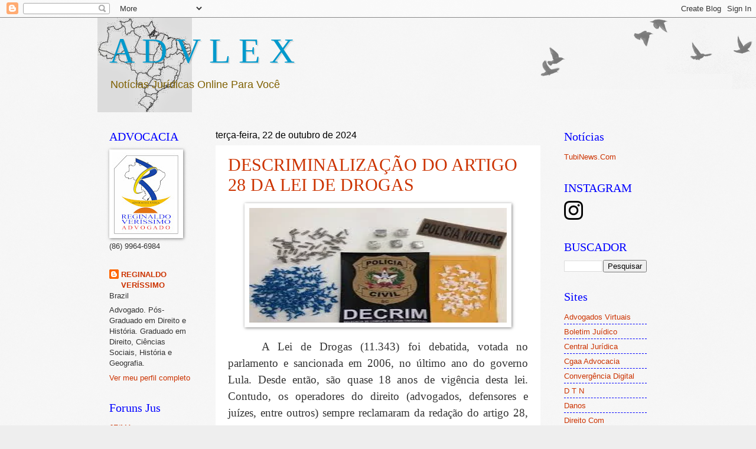

--- FILE ---
content_type: text/html; charset=UTF-8
request_url: http://www.advlex.com/
body_size: 32925
content:
<!DOCTYPE html>
<html class='v2' dir='ltr' lang='pt-BR'>
<head>
<link href='https://www.blogger.com/static/v1/widgets/335934321-css_bundle_v2.css' rel='stylesheet' type='text/css'/>
<meta content='width=1100' name='viewport'/>
<meta content='text/html; charset=UTF-8' http-equiv='Content-Type'/>
<meta content='blogger' name='generator'/>
<link href='http://www.advlex.com/favicon.ico' rel='icon' type='image/x-icon'/>
<link href='http://www.advlex.com/' rel='canonical'/>
<link rel="alternate" type="application/atom+xml" title="                        A D V L E X - Atom" href="http://www.advlex.com/feeds/posts/default" />
<link rel="alternate" type="application/rss+xml" title="                        A D V L E X - RSS" href="http://www.advlex.com/feeds/posts/default?alt=rss" />
<link rel="service.post" type="application/atom+xml" title="                        A D V L E X - Atom" href="https://www.blogger.com/feeds/6165617034595149913/posts/default" />
<link rel="me" href="https://www.blogger.com/profile/10740464377646606916" />
<!--Can't find substitution for tag [blog.ieCssRetrofitLinks]-->
<meta content='http://www.advlex.com/' property='og:url'/>
<meta content='                        A D V L E X' property='og:title'/>
<meta content='Notícias Jurídicas Online Para Você' property='og:description'/>
<title>                        A D V L E X</title>
<style id='page-skin-1' type='text/css'><!--
/*
-----------------------------------------------
Blogger Template Style
Name:     Watermark
Designer: Blogger
URL:      www.blogger.com
----------------------------------------------- */
/* Use this with templates/1ktemplate-*.html */
/* Content
----------------------------------------------- */
body {
font: normal normal 14px Arial, Tahoma, Helvetica, FreeSans, sans-serif;
color: #333333;
background: #eeeeee url(https://resources.blogblog.com/blogblog/data/1kt/watermark/body_background_birds.png) repeat scroll top left;
}
html body .content-outer {
min-width: 0;
max-width: 100%;
width: 100%;
}
.content-outer {
font-size: 92%;
}
a:link {
text-decoration:none;
color: #cc3300;
}
a:visited {
text-decoration:none;
color: #993222;
}
a:hover {
text-decoration:underline;
color: #ff3200;
}
.body-fauxcolumns .cap-top {
margin-top: 30px;
background: transparent url(https://resources.blogblog.com/blogblog/data/1kt/watermark/body_overlay_birds.png) no-repeat scroll top right;
height: 121px;
}
.content-inner {
padding: 0;
}
/* Header
----------------------------------------------- */
.header-inner .Header .titlewrapper,
.header-inner .Header .descriptionwrapper {
padding-left: 20px;
padding-right: 20px;
}
.Header h1 {
font: normal normal 60px Georgia, Utopia, 'Palatino Linotype', Palatino, serif;
color: #0099cc;
text-shadow: 2px 2px rgba(0, 0, 0, .1);
}
.Header h1 a {
color: #0099cc;
}
.Header .description {
font-size: 140%;
color: #7f6000;
}
/* Tabs
----------------------------------------------- */
.tabs-inner .section {
margin: 0 20px;
}
.tabs-inner .PageList, .tabs-inner .LinkList, .tabs-inner .Labels {
margin-left: -11px;
margin-right: -11px;
background-color: transparent;
border-top: 0 solid #ffffff;
border-bottom: 0 solid #ffffff;
-moz-box-shadow: 0 0 0 rgba(0, 0, 0, .3);
-webkit-box-shadow: 0 0 0 rgba(0, 0, 0, .3);
-goog-ms-box-shadow: 0 0 0 rgba(0, 0, 0, .3);
box-shadow: 0 0 0 rgba(0, 0, 0, .3);
}
.tabs-inner .PageList .widget-content,
.tabs-inner .LinkList .widget-content,
.tabs-inner .Labels .widget-content {
margin: -3px -11px;
background: transparent none  no-repeat scroll right;
}
.tabs-inner .widget ul {
padding: 2px 25px;
max-height: 34px;
background: transparent none no-repeat scroll left;
}
.tabs-inner .widget li {
border: none;
}
.tabs-inner .widget li a {
display: inline-block;
padding: .25em 1em;
font: normal normal 20px Georgia, Utopia, 'Palatino Linotype', Palatino, serif;
color: #ff1900;
border-right: 1px solid #eeeeee;
}
.tabs-inner .widget li:first-child a {
border-left: 1px solid #eeeeee;
}
.tabs-inner .widget li.selected a, .tabs-inner .widget li a:hover {
color: #ff0000;
}
/* Headings
----------------------------------------------- */
h2 {
font: normal normal 20px Georgia, Utopia, 'Palatino Linotype', Palatino, serif;
color: #0000ff;
margin: 0 0 .5em;
}
h2.date-header {
font: normal normal 16px Arial, Tahoma, Helvetica, FreeSans, sans-serif;
color: #000000;
}
/* Main
----------------------------------------------- */
.main-inner .column-center-inner,
.main-inner .column-left-inner,
.main-inner .column-right-inner {
padding: 0 5px;
}
.main-outer {
margin-top: 0;
background: transparent none no-repeat scroll top left;
}
.main-inner {
padding-top: 30px;
}
.main-cap-top {
position: relative;
}
.main-cap-top .cap-right {
position: absolute;
height: 0;
width: 100%;
bottom: 0;
background: transparent none repeat-x scroll bottom center;
}
.main-cap-top .cap-left {
position: absolute;
height: 245px;
width: 280px;
right: 0;
bottom: 0;
background: transparent none no-repeat scroll bottom left;
}
/* Posts
----------------------------------------------- */
.post-outer {
padding: 15px 20px;
margin: 0 0 25px;
background: #ffffff url(https://resources.blogblog.com/blogblog/data/1kt/watermark/post_background_birds.png) repeat scroll top left;
_background-image: none;
border: dotted 1px #ffffff;
-moz-box-shadow: 0 0 0 rgba(0, 0, 0, .1);
-webkit-box-shadow: 0 0 0 rgba(0, 0, 0, .1);
-goog-ms-box-shadow: 0 0 0 rgba(0, 0, 0, .1);
box-shadow: 0 0 0 rgba(0, 0, 0, .1);
}
h3.post-title {
font: normal normal 30px Georgia, Utopia, 'Palatino Linotype', Palatino, serif;
margin: 0;
}
.comments h4 {
font: normal normal 30px Georgia, Utopia, 'Palatino Linotype', Palatino, serif;
margin: 1em 0 0;
}
.post-body {
font-size: 105%;
line-height: 1.5;
position: relative;
}
.post-header {
margin: 0 0 1em;
color: #997755;
}
.post-footer {
margin: 10px 0 0;
padding: 10px 0 0;
color: #997755;
border-top: dashed 1px #0000ff;
}
#blog-pager {
font-size: 140%
}
#comments .comment-author {
padding-top: 1.5em;
border-top: dashed 1px #0000ff;
background-position: 0 1.5em;
}
#comments .comment-author:first-child {
padding-top: 0;
border-top: none;
}
.avatar-image-container {
margin: .2em 0 0;
}
/* Comments
----------------------------------------------- */
.comments .comments-content .icon.blog-author {
background-repeat: no-repeat;
background-image: url([data-uri]);
}
.comments .comments-content .loadmore a {
border-top: 1px solid #0000ff;
border-bottom: 1px solid #0000ff;
}
.comments .continue {
border-top: 2px solid #0000ff;
}
/* Widgets
----------------------------------------------- */
.widget ul, .widget #ArchiveList ul.flat {
padding: 0;
list-style: none;
}
.widget ul li, .widget #ArchiveList ul.flat li {
padding: .35em 0;
text-indent: 0;
border-top: dashed 1px #0000ff;
}
.widget ul li:first-child, .widget #ArchiveList ul.flat li:first-child {
border-top: none;
}
.widget .post-body ul {
list-style: disc;
}
.widget .post-body ul li {
border: none;
}
.widget .zippy {
color: #0000ff;
}
.post-body img, .post-body .tr-caption-container, .Profile img, .Image img,
.BlogList .item-thumbnail img {
padding: 5px;
background: #fff;
-moz-box-shadow: 1px 1px 5px rgba(0, 0, 0, .5);
-webkit-box-shadow: 1px 1px 5px rgba(0, 0, 0, .5);
-goog-ms-box-shadow: 1px 1px 5px rgba(0, 0, 0, .5);
box-shadow: 1px 1px 5px rgba(0, 0, 0, .5);
}
.post-body img, .post-body .tr-caption-container {
padding: 8px;
}
.post-body .tr-caption-container {
color: #333333;
}
.post-body .tr-caption-container img {
padding: 0;
background: transparent;
border: none;
-moz-box-shadow: 0 0 0 rgba(0, 0, 0, .1);
-webkit-box-shadow: 0 0 0 rgba(0, 0, 0, .1);
-goog-ms-box-shadow: 0 0 0 rgba(0, 0, 0, .1);
box-shadow: 0 0 0 rgba(0, 0, 0, .1);
}
/* Footer
----------------------------------------------- */
.footer-outer {
color:#ccbb99;
background: #330000 url(https://resources.blogblog.com/blogblog/data/1kt/watermark/body_background_navigator.png) repeat scroll top left;
}
.footer-outer a {
color: #ff7755;
}
.footer-outer a:visited {
color: #dd5432;
}
.footer-outer a:hover {
color: #ff9977;
}
.footer-outer .widget h2 {
color: #eeddbb;
}
/* Mobile
----------------------------------------------- */
body.mobile  {
background-size: 100% auto;
}
.mobile .body-fauxcolumn-outer {
background: transparent none repeat scroll top left;
}
html .mobile .mobile-date-outer {
border-bottom: none;
background: #ffffff url(https://resources.blogblog.com/blogblog/data/1kt/watermark/post_background_birds.png) repeat scroll top left;
_background-image: none;
margin-bottom: 10px;
}
.mobile .main-inner .date-outer {
padding: 0;
}
.mobile .main-inner .date-header {
margin: 10px;
}
.mobile .main-cap-top {
z-index: -1;
}
.mobile .content-outer {
font-size: 100%;
}
.mobile .post-outer {
padding: 10px;
}
.mobile .main-cap-top .cap-left {
background: transparent none no-repeat scroll bottom left;
}
.mobile .body-fauxcolumns .cap-top {
margin: 0;
}
.mobile-link-button {
background: #ffffff url(https://resources.blogblog.com/blogblog/data/1kt/watermark/post_background_birds.png) repeat scroll top left;
}
.mobile-link-button a:link, .mobile-link-button a:visited {
color: #cc3300;
}
.mobile-index-date .date-header {
color: #000000;
}
.mobile-index-contents {
color: #333333;
}
.mobile .tabs-inner .section {
margin: 0;
}
.mobile .tabs-inner .PageList {
margin-left: 0;
margin-right: 0;
}
.mobile .tabs-inner .PageList .widget-content {
margin: 0;
color: #ff0000;
background: #ffffff url(https://resources.blogblog.com/blogblog/data/1kt/watermark/post_background_birds.png) repeat scroll top left;
}
.mobile .tabs-inner .PageList .widget-content .pagelist-arrow {
border-left: 1px solid #eeeeee;
}

--></style>
<style id='template-skin-1' type='text/css'><!--
body {
min-width: 950px;
}
.content-outer, .content-fauxcolumn-outer, .region-inner {
min-width: 950px;
max-width: 950px;
_width: 950px;
}
.main-inner .columns {
padding-left: 180px;
padding-right: 180px;
}
.main-inner .fauxcolumn-center-outer {
left: 180px;
right: 180px;
/* IE6 does not respect left and right together */
_width: expression(this.parentNode.offsetWidth -
parseInt("180px") -
parseInt("180px") + 'px');
}
.main-inner .fauxcolumn-left-outer {
width: 180px;
}
.main-inner .fauxcolumn-right-outer {
width: 180px;
}
.main-inner .column-left-outer {
width: 180px;
right: 100%;
margin-left: -180px;
}
.main-inner .column-right-outer {
width: 180px;
margin-right: -180px;
}
#layout {
min-width: 0;
}
#layout .content-outer {
min-width: 0;
width: 800px;
}
#layout .region-inner {
min-width: 0;
width: auto;
}
body#layout div.add_widget {
padding: 8px;
}
body#layout div.add_widget a {
margin-left: 32px;
}
--></style>
<link href='https://www.blogger.com/dyn-css/authorization.css?targetBlogID=6165617034595149913&amp;zx=4306fa88-59ed-44f2-8103-10538fca836f' media='none' onload='if(media!=&#39;all&#39;)media=&#39;all&#39;' rel='stylesheet'/><noscript><link href='https://www.blogger.com/dyn-css/authorization.css?targetBlogID=6165617034595149913&amp;zx=4306fa88-59ed-44f2-8103-10538fca836f' rel='stylesheet'/></noscript>
<meta name='google-adsense-platform-account' content='ca-host-pub-1556223355139109'/>
<meta name='google-adsense-platform-domain' content='blogspot.com'/>

</head>
<body class='loading variant-birds'>
<div class='navbar section' id='navbar' name='Navbar'><div class='widget Navbar' data-version='1' id='Navbar1'><script type="text/javascript">
    function setAttributeOnload(object, attribute, val) {
      if(window.addEventListener) {
        window.addEventListener('load',
          function(){ object[attribute] = val; }, false);
      } else {
        window.attachEvent('onload', function(){ object[attribute] = val; });
      }
    }
  </script>
<div id="navbar-iframe-container"></div>
<script type="text/javascript" src="https://apis.google.com/js/platform.js"></script>
<script type="text/javascript">
      gapi.load("gapi.iframes:gapi.iframes.style.bubble", function() {
        if (gapi.iframes && gapi.iframes.getContext) {
          gapi.iframes.getContext().openChild({
              url: 'https://www.blogger.com/navbar/6165617034595149913?origin\x3dhttp://www.advlex.com',
              where: document.getElementById("navbar-iframe-container"),
              id: "navbar-iframe"
          });
        }
      });
    </script><script type="text/javascript">
(function() {
var script = document.createElement('script');
script.type = 'text/javascript';
script.src = '//pagead2.googlesyndication.com/pagead/js/google_top_exp.js';
var head = document.getElementsByTagName('head')[0];
if (head) {
head.appendChild(script);
}})();
</script>
</div></div>
<div itemscope='itemscope' itemtype='http://schema.org/Blog' style='display: none;'>
<meta content='                        A D V L E X' itemprop='name'/>
</div>
<div class='body-fauxcolumns'>
<div class='fauxcolumn-outer body-fauxcolumn-outer'>
<div class='cap-top'>
<div class='cap-left'></div>
<div class='cap-right'></div>
</div>
<div class='fauxborder-left'>
<div class='fauxborder-right'></div>
<div class='fauxcolumn-inner'>
</div>
</div>
<div class='cap-bottom'>
<div class='cap-left'></div>
<div class='cap-right'></div>
</div>
</div>
</div>
<div class='content'>
<div class='content-fauxcolumns'>
<div class='fauxcolumn-outer content-fauxcolumn-outer'>
<div class='cap-top'>
<div class='cap-left'></div>
<div class='cap-right'></div>
</div>
<div class='fauxborder-left'>
<div class='fauxborder-right'></div>
<div class='fauxcolumn-inner'>
</div>
</div>
<div class='cap-bottom'>
<div class='cap-left'></div>
<div class='cap-right'></div>
</div>
</div>
</div>
<div class='content-outer'>
<div class='content-cap-top cap-top'>
<div class='cap-left'></div>
<div class='cap-right'></div>
</div>
<div class='fauxborder-left content-fauxborder-left'>
<div class='fauxborder-right content-fauxborder-right'></div>
<div class='content-inner'>
<header>
<div class='header-outer'>
<div class='header-cap-top cap-top'>
<div class='cap-left'></div>
<div class='cap-right'></div>
</div>
<div class='fauxborder-left header-fauxborder-left'>
<div class='fauxborder-right header-fauxborder-right'></div>
<div class='region-inner header-inner'>
<div class='header section' id='header' name='Cabeçalho'><div class='widget Header' data-version='1' id='Header1'>
<div id='header-inner' style='background-image: url("https://blogger.googleusercontent.com/img/b/R29vZ2xl/AVvXsEhj7HfHl1koifsHIC27RAa9R0bS-xjFYjDqS8W2e6O-EfUVEvtsjnjxDNrg3bSBsHrYqxMBMCFvL0mOLYbK_iTN8SPPsuWiPEuhhLpVyXukKUUmI_L9KTKGMr9m_3tOMoB9qfzirvrsoOdO/s950/Mini+Mapa.jpg"); background-position: left; min-height: 160px; _height: 160px; background-repeat: no-repeat; '>
<div class='titlewrapper' style='background: transparent'>
<h1 class='title' style='background: transparent; border-width: 0px'>
                        A D V L E X
</h1>
</div>
<div class='descriptionwrapper'>
<p class='description'><span>Notícias Jurídicas Online Para Você</span></p>
</div>
</div>
</div></div>
</div>
</div>
<div class='header-cap-bottom cap-bottom'>
<div class='cap-left'></div>
<div class='cap-right'></div>
</div>
</div>
</header>
<div class='tabs-outer'>
<div class='tabs-cap-top cap-top'>
<div class='cap-left'></div>
<div class='cap-right'></div>
</div>
<div class='fauxborder-left tabs-fauxborder-left'>
<div class='fauxborder-right tabs-fauxborder-right'></div>
<div class='region-inner tabs-inner'>
<div class='tabs no-items section' id='crosscol' name='Entre colunas'></div>
<div class='tabs no-items section' id='crosscol-overflow' name='Cross-Column 2'></div>
</div>
</div>
<div class='tabs-cap-bottom cap-bottom'>
<div class='cap-left'></div>
<div class='cap-right'></div>
</div>
</div>
<div class='main-outer'>
<div class='main-cap-top cap-top'>
<div class='cap-left'></div>
<div class='cap-right'></div>
</div>
<div class='fauxborder-left main-fauxborder-left'>
<div class='fauxborder-right main-fauxborder-right'></div>
<div class='region-inner main-inner'>
<div class='columns fauxcolumns'>
<div class='fauxcolumn-outer fauxcolumn-center-outer'>
<div class='cap-top'>
<div class='cap-left'></div>
<div class='cap-right'></div>
</div>
<div class='fauxborder-left'>
<div class='fauxborder-right'></div>
<div class='fauxcolumn-inner'>
</div>
</div>
<div class='cap-bottom'>
<div class='cap-left'></div>
<div class='cap-right'></div>
</div>
</div>
<div class='fauxcolumn-outer fauxcolumn-left-outer'>
<div class='cap-top'>
<div class='cap-left'></div>
<div class='cap-right'></div>
</div>
<div class='fauxborder-left'>
<div class='fauxborder-right'></div>
<div class='fauxcolumn-inner'>
</div>
</div>
<div class='cap-bottom'>
<div class='cap-left'></div>
<div class='cap-right'></div>
</div>
</div>
<div class='fauxcolumn-outer fauxcolumn-right-outer'>
<div class='cap-top'>
<div class='cap-left'></div>
<div class='cap-right'></div>
</div>
<div class='fauxborder-left'>
<div class='fauxborder-right'></div>
<div class='fauxcolumn-inner'>
</div>
</div>
<div class='cap-bottom'>
<div class='cap-left'></div>
<div class='cap-right'></div>
</div>
</div>
<!-- corrects IE6 width calculation -->
<div class='columns-inner'>
<div class='column-center-outer'>
<div class='column-center-inner'>
<div class='main section' id='main' name='Principal'><div class='widget Blog' data-version='1' id='Blog1'>
<div class='blog-posts hfeed'>

          <div class="date-outer">
        
<h2 class='date-header'><span>terça-feira, 22 de outubro de 2024</span></h2>

          <div class="date-posts">
        
<div class='post-outer'>
<div class='post hentry uncustomized-post-template' itemprop='blogPost' itemscope='itemscope' itemtype='http://schema.org/BlogPosting'>
<meta content='https://blogger.googleusercontent.com/img/b/R29vZ2xl/AVvXsEi0HIReLalaqyWA5663AlyaQis64wXYvTI-LzuV5qc3cKBr9dLbYYj_xDzPJ2fRfgcR-uS3ZGNKPyieX0MJx_Et4gNH-LuXheFEGYxLc80BN64oy9xUVtGLj3Qgdom7CAizZNehdcbPPy4EMyKJ6mEFb_xApdtg4HebOjIk7LgSF-sutYDsFzJLQwhzv9t7/w436-h194/Drogas.jpeg' itemprop='image_url'/>
<meta content='6165617034595149913' itemprop='blogId'/>
<meta content='7370556216239364942' itemprop='postId'/>
<a name='7370556216239364942'></a>
<h3 class='post-title entry-title' itemprop='name'>
<a href='http://www.advlex.com/2024/10/descriminalizacao-do-artigo-28-da-lei.html'>DESCRIMINALIZAÇÃO DO ARTIGO 28 DA LEI DE DROGAS</a>
</h3>
<div class='post-header'>
<div class='post-header-line-1'></div>
</div>
<div class='post-body entry-content' id='post-body-7370556216239364942' itemprop='description articleBody'>
<p></p><div class="separator" style="clear: both; text-align: center;"><a href="https://blogger.googleusercontent.com/img/b/R29vZ2xl/AVvXsEi0HIReLalaqyWA5663AlyaQis64wXYvTI-LzuV5qc3cKBr9dLbYYj_xDzPJ2fRfgcR-uS3ZGNKPyieX0MJx_Et4gNH-LuXheFEGYxLc80BN64oy9xUVtGLj3Qgdom7CAizZNehdcbPPy4EMyKJ6mEFb_xApdtg4HebOjIk7LgSF-sutYDsFzJLQwhzv9t7/s259/Drogas.jpeg" imageanchor="1" style="margin-left: 1em; margin-right: 1em;"><img border="0" data-original-height="194" data-original-width="259" height="194" loading="lazy" src="https://blogger.googleusercontent.com/img/b/R29vZ2xl/AVvXsEi0HIReLalaqyWA5663AlyaQis64wXYvTI-LzuV5qc3cKBr9dLbYYj_xDzPJ2fRfgcR-uS3ZGNKPyieX0MJx_Et4gNH-LuXheFEGYxLc80BN64oy9xUVtGLj3Qgdom7CAizZNehdcbPPy4EMyKJ6mEFb_xApdtg4HebOjIk7LgSF-sutYDsFzJLQwhzv9t7/w436-h194-rw/Drogas.jpeg" width="436" /></a></div><p></p><p class="MsoNormal" style="line-height: 150%; margin-bottom: .0001pt; margin-bottom: 0cm; text-align: justify; text-indent: 42.55pt;"><span style="font-family: &quot;Times New Roman&quot;,serif; font-size: 14.0pt; line-height: 150%;">A Lei de Drogas (11.343)
foi debatida, votada no parlamento e sancionada em 2006, no último ano do
governo Lula. Desde então, são quase 18 anos de vigência desta lei. Contudo, os
operadores do direito (advogados, defensores e juízes, entre outros) sempre
reclamaram da redação do artigo 28, dispositivo que trata dos verbos &#8220;comprar&#8221;,
&#8220;guardar&#8221; e &#8220;portar&#8221; drogas para uso pessoal, com fixação de pena. Dificuldades
como diferenciar este usuário de traficante; definir se o consumo pessoal deve
ser interpretado de forma restritiva (referindo-se a uma única pessoa e uma
única dose); e a vaguidade do próprio texto legal do artigo 28 dificultavam a
aplicação consistente da lei.<o:p></o:p></span></p><p class="MsoNormal" style="line-height: 150%; margin-bottom: .0001pt; margin-bottom: 0cm; text-align: justify; text-indent: 42.55pt;"><span style="font-family: &quot;Times New Roman&quot;,serif; font-size: 14.0pt; line-height: 150%;">Em 2011, o tema chegou à
pauta do Supremo Tribunal Federal por meio do Recurso Extraordinário nº
635.659, numa ação da Defensoria Pública de São Paulo. Tratava-se do caso
específico de um homem flagrado com 3 gramas de maconha, que foi condenado a 2
meses de prestação de serviços comunitários. Para a Defensoria Pública, essa
punição feria o direito à liberdade e à privacidade. No entanto, somente em
2015 começou o julgamento da análise de constitucionalidade do artigo 28 da
lei, tendo como relator o decano ministro Gilmar Mendes, que cravou a
inconstitucionalidade do dispositivo. Além disso, o caso é individual, mas tem
&#8220;repercussão geral&#8221;, o que significa que o julgamento estabeleceu um parâmetro
para todo o Judiciário nos processos que tratam da mesma questão.<o:p></o:p></span></p><p class="MsoNormal" style="line-height: 150%; margin-bottom: .0001pt; margin-bottom: 0cm; text-align: justify; text-indent: 42.55pt;"><span style="font-family: &quot;Times New Roman&quot;,serif; font-size: 14.0pt; line-height: 150%;">Nos dias 25 e 26/06/2024,
a maioria dos ministros firmou o entendimento de que o porte da substância é
uma infração administrativa, e não penal. Prevaleceu no julgamento o voto do
ministro Gilmar Mendes, relator do caso, pela inconstitucionalidade do citado
artigo. Ele foi acompanhado pelos ministros Edson Fachin, Luís Roberto Barroso,
Alexandre de Moraes, Rosa Weber (aposentada) e Cármen Lúcia. Todos votaram por
descriminalizar o porte de maconha para consumo próprio e estabelecer a
quantidade de 40 gramas da substância para diferenciar usuários de traficantes.
O ministro Dias Toffoli votou pela descriminalização, mas considerando
constitucional o artigo 28 da Lei de Drogas, sendo acompanhado pelo ministro
Luiz Fux.<o:p></o:p></span></p><p class="MsoNormal" style="line-height: 150%; margin-bottom: .0001pt; margin-bottom: 0cm; text-align: justify; text-indent: 42.55pt;"><span style="font-family: &quot;Times New Roman&quot;,serif; font-size: 14.0pt; line-height: 150%;">Conforme o entendimento
do STF durante o julgamento, o porte de maconha para uso pessoal já estava
despenalizado no Brasil desde 2006, quando foi promulgada a Lei de Drogas.
Despenalizar significa substituir a pena de prisão por punições de outra
natureza, ainda dentro da esfera criminal. O usuário, por exemplo, é advertido
sobre os efeitos do uso da maconha, além de ser obrigado a prestar serviços
comunitários e participar de programas educativos. Com esse julgamento atual, o
STF não legalizou o uso da droga (maconha), apenas a descriminalizou,
retirando-a do âmbito penal e enviando-a para a seara administrativa,
subtraindo o inciso II do artigo 28 da Lei de Drogas, que aplica a sanção de
prestação de serviços à comunidade. De acordo com a corte, essa é uma pena
corporal, portanto, de natureza penal.<o:p></o:p></span></p><p class="MsoNormal" style="line-height: 150%; margin-bottom: .0001pt; margin-bottom: 0cm; text-align: justify; text-indent: 42.55pt;"><span style="font-family: &quot;Times New Roman&quot;,serif; font-size: 14.0pt; line-height: 150%;">O STF analisou o caso
individual, mas decidiu ir além e adotar a chamada &#8220;repercussão geral&#8221;. Isso
significa que o julgamento fixou uma tese, estabelecendo um parâmetro para todo
o Judiciário em processos que tratam da mesma questão. Com essa decisão, o
Supremo, pela primeira vez, estabeleceu limites e adequou a Lei de Drogas à
Constituição brasileira, segundo especialistas entrevistados pela imprensa
sobre o tema. Para eles, por quase duas décadas, juízes e autoridades policiais
foram incumbidos de decidir se o cidadão flagrado com maconha, o indivíduo
responderia por tráfico ou não com base em subjetividades, o que viola a Carta
Magna. <o:p></o:p></span></p><p class="MsoNormal" style="line-height: 150%; margin-bottom: .0001pt; margin-bottom: 0cm; text-align: justify; text-indent: 42.55pt;"><span style="font-family: &quot;Times New Roman&quot;,serif; font-size: 14.0pt; line-height: 150%;">Além disso, procurou-se
trazer a opinião de estudiosos do direito, disseminada nas páginas digitais dos
mais diversos informativos tupiniquins. A demora e o desinteresse do Congresso
desmontam a tese de que o Supremo está usurpando sua competência. Durante o
julgamento, o ministro André Mendonça mencionou essa questão, mas foi rebatido
nos seguintes termos: &#8216;O STF está cumprindo sua função de zelar pela
Constituição, que, aliás, foi promulgada pelo próprio Legislativo&#8217;, afirma
Marcelo Semer.<o:p></o:p></span></p><p class="MsoNormal" style="line-height: 150%; margin-bottom: .0001pt; margin-bottom: 0cm; text-align: justify; text-indent: 42.55pt;"><span style="font-family: &quot;Times New Roman&quot;,serif; font-size: 14.0pt; line-height: 150%;">Originalmente, o alemão
Rudolf Von Ihering, em 1872, em uma famosa conferência em Viena, &#8220;A luta pelo
direito&#8221;, apontou para o que hoje é conhecido como o princípio da inércia.
Segundo ele:<o:p></o:p></span></p><p class="MsoNormal" style="line-height: 150%; margin-bottom: .0001pt; margin-bottom: 0cm; text-align: justify;"><i><span style="font-family: &quot;Times New Roman&quot;,serif; font-size: 14.0pt; line-height: 150%;">&#8220;Cabe
a qualquer homem um dever para consigo mesmo: o de repelir com todos os meios
ao seu alcance qualquer agressão a um direito investido em sua pessoa. Com a
passividade diante da agressão, estará ele admitindo um momento de ausência de
direitos em sua vida. E ninguém há de cooperar para que isso aconteça&#8221;.</span></i><span style="font-family: &quot;Times New Roman&quot;,serif; font-size: 14.0pt; line-height: 150%;"><o:p></o:p></span></p><p class="MsoNormal" style="line-height: 150%; margin-bottom: .0001pt; margin-bottom: 0cm; text-align: justify;"><span style="font-family: &quot;Times New Roman&quot;,serif; font-size: 14.0pt; line-height: 150%;">&nbsp;&nbsp;&nbsp;&nbsp;&nbsp;&nbsp;&nbsp;&nbsp; &nbsp;&nbsp; E mais modernamente com esse princípio já
consolidado no direito comparado, o sistema de justiça brasileiro os adota, a
exemplo do art. 2º do Código de processo Civil &#8211; CPC de 2015, e já adotara no CPC
pretérito de 1973, senão vejamos: &#8220;Art. 2º O processo começa por iniciativa da
parte e se desenvolve por impulso oficial,&#8221; de sorte, que é em observância ao <b>princípio da inércia da jurisdição</b>, de
Rudolf Von Ihering, profetizado nos idos da segunda metade do século XIX.<o:p></o:p></span></p><p class="MsoNormal" style="line-height: 150%; margin-bottom: .0001pt; margin-bottom: 0cm; text-align: justify; text-indent: 42.55pt;"><span style="font-family: &quot;Times New Roman&quot;,serif; font-size: 14.0pt; line-height: 150%;">Em resumo, Pedro Serrano
afirma: &#8216;O Supremo está dentro do papel dele. Não faz sentido existir o STF se
não for para defender os direitos fundamentais em situações como essa&#8217;. Ele
explica ainda que, ao praticar uma conduta, é necessário prever a reação do
sistema penal. A falta de clareza sobre a quantidade de porte de maconha que
caracteriza tráfico prejudica a previsibilidade e deixa essa decisão a cargo da
polícia. Isso é incompatível com quem aplica a lei. Portanto, o Supremo deve
estipular uma quantidade para que a cidadania saiba o que pode ou não fazer.<o:p></o:p></span></p><p class="MsoNormal" style="line-height: 150%; margin-bottom: .0001pt; margin-bottom: 0cm; text-align: justify; text-indent: 42.55pt;"><span style="font-family: &quot;Times New Roman&quot;,serif; font-size: 14.0pt; line-height: 150%;">Respeitando todas as
opiniões, os princípios do estado democrático de direito, a separação dos
poderes e o princípio da inércia, segundo o qual a jurisdição deve ser
provocada pelas partes interessadas, não cabe ao Poder Judiciário a iniciativa
da ação. Assim, no presente julgado, não há motivo para falar em invasão de
competência do parlamento pela Suprema Corte.</span></p><p class="MsoNormal" style="line-height: 150%; margin-bottom: .0001pt; margin-bottom: 0cm; text-align: justify; text-indent: 42.55pt;"><span style="font-family: &quot;Times New Roman&quot;, serif; font-size: 14pt; text-indent: 42.55pt;">Reginaldo Veríssimo</span></p>
<div style='clear: both;'></div>
</div>
<div class='post-footer'>
<div class='post-footer-line post-footer-line-1'>
<span class='post-author vcard'>
Postado por
<span class='fn' itemprop='author' itemscope='itemscope' itemtype='http://schema.org/Person'>
<meta content='https://www.blogger.com/profile/10740464377646606916' itemprop='url'/>
<a class='g-profile' href='https://www.blogger.com/profile/10740464377646606916' rel='author' title='author profile'>
<span itemprop='name'>REGINALDO VERÍSSIMO</span>
</a>
</span>
</span>
<span class='post-timestamp'>
às
<meta content='http://www.advlex.com/2024/10/descriminalizacao-do-artigo-28-da-lei.html' itemprop='url'/>
<a class='timestamp-link' href='http://www.advlex.com/2024/10/descriminalizacao-do-artigo-28-da-lei.html' rel='bookmark' title='permanent link'><abbr class='published' itemprop='datePublished' title='2024-10-22T17:39:00-07:00'>17:39</abbr></a>
</span>
<span class='post-comment-link'>
<a class='comment-link' href='http://www.advlex.com/2024/10/descriminalizacao-do-artigo-28-da-lei.html#comment-form' onclick=''>
Nenhum comentário:
  </a>
</span>
<span class='post-icons'>
<span class='item-control blog-admin pid-1965525563'>
<a href='https://www.blogger.com/post-edit.g?blogID=6165617034595149913&postID=7370556216239364942&from=pencil' title='Editar post'>
<img alt='' class='icon-action' height='18' src='https://resources.blogblog.com/img/icon18_edit_allbkg.gif' width='18'/>
</a>
</span>
</span>
<div class='post-share-buttons goog-inline-block'>
<a class='goog-inline-block share-button sb-email' href='https://www.blogger.com/share-post.g?blogID=6165617034595149913&postID=7370556216239364942&target=email' target='_blank' title='Enviar por e-mail'><span class='share-button-link-text'>Enviar por e-mail</span></a><a class='goog-inline-block share-button sb-blog' href='https://www.blogger.com/share-post.g?blogID=6165617034595149913&postID=7370556216239364942&target=blog' onclick='window.open(this.href, "_blank", "height=270,width=475"); return false;' target='_blank' title='Postar no blog!'><span class='share-button-link-text'>Postar no blog!</span></a><a class='goog-inline-block share-button sb-twitter' href='https://www.blogger.com/share-post.g?blogID=6165617034595149913&postID=7370556216239364942&target=twitter' target='_blank' title='Compartilhar no X'><span class='share-button-link-text'>Compartilhar no X</span></a><a class='goog-inline-block share-button sb-facebook' href='https://www.blogger.com/share-post.g?blogID=6165617034595149913&postID=7370556216239364942&target=facebook' onclick='window.open(this.href, "_blank", "height=430,width=640"); return false;' target='_blank' title='Compartilhar no Facebook'><span class='share-button-link-text'>Compartilhar no Facebook</span></a><a class='goog-inline-block share-button sb-pinterest' href='https://www.blogger.com/share-post.g?blogID=6165617034595149913&postID=7370556216239364942&target=pinterest' target='_blank' title='Compartilhar com o Pinterest'><span class='share-button-link-text'>Compartilhar com o Pinterest</span></a>
</div>
</div>
<div class='post-footer-line post-footer-line-2'>
<span class='post-labels'>
</span>
</div>
<div class='post-footer-line post-footer-line-3'>
<span class='post-location'>
</span>
</div>
</div>
</div>
</div>

          </div></div>
        

          <div class="date-outer">
        
<h2 class='date-header'><span>sábado, 8 de junho de 2024</span></h2>

          <div class="date-posts">
        
<div class='post-outer'>
<div class='post hentry uncustomized-post-template' itemprop='blogPost' itemscope='itemscope' itemtype='http://schema.org/BlogPosting'>
<meta content='https://blogger.googleusercontent.com/img/b/R29vZ2xl/AVvXsEhddYgJjvUxW5CIKRuY1ehg4EwLFDq6aaQMUetqwy3qwptFcr9E9E8DtrFASNJHpI_YHq6PAKllKcqbaxkWfmEZ7HFzGNlBvi2S6teTv7ULdQ8aEVfLzoGCp7sciCbgBmOib3PHvyjZIL_pVRqhBFAauIhyZs4IkAzxQu0OVziXMBTJ0Y_8c5yMsHy0cReI/w464-h215/Imomobili%C3%A1r.jpg' itemprop='image_url'/>
<meta content='6165617034595149913' itemprop='blogId'/>
<meta content='7521581658215215089' itemprop='postId'/>
<a name='7521581658215215089'></a>
<h3 class='post-title entry-title' itemprop='name'>
<a href='http://www.advlex.com/2024/06/os-beneficios-da-regularizacao-de.html'>POR QUE REGULARIZAR IMÓVEL URBANO OU RURAL? BENEFÍCIOS!</a>
</h3>
<div class='post-header'>
<div class='post-header-line-1'></div>
</div>
<div class='post-body entry-content' id='post-body-7521581658215215089' itemprop='description articleBody'>
<p></p><div style="text-align: center;">&nbsp;<a href="https://blogger.googleusercontent.com/img/b/R29vZ2xl/AVvXsEhddYgJjvUxW5CIKRuY1ehg4EwLFDq6aaQMUetqwy3qwptFcr9E9E8DtrFASNJHpI_YHq6PAKllKcqbaxkWfmEZ7HFzGNlBvi2S6teTv7ULdQ8aEVfLzoGCp7sciCbgBmOib3PHvyjZIL_pVRqhBFAauIhyZs4IkAzxQu0OVziXMBTJ0Y_8c5yMsHy0cReI/s640/Imomobili%C3%A1r.jpg" style="margin-left: 1em; margin-right: 1em; text-align: center;"><img border="0" data-original-height="429" data-original-width="640" height="215" loading="lazy" src="https://blogger.googleusercontent.com/img/b/R29vZ2xl/AVvXsEhddYgJjvUxW5CIKRuY1ehg4EwLFDq6aaQMUetqwy3qwptFcr9E9E8DtrFASNJHpI_YHq6PAKllKcqbaxkWfmEZ7HFzGNlBvi2S6teTv7ULdQ8aEVfLzoGCp7sciCbgBmOib3PHvyjZIL_pVRqhBFAauIhyZs4IkAzxQu0OVziXMBTJ0Y_8c5yMsHy0cReI/w464-h215-rw/Imomobili%C3%A1r.jpg" width="464" /></a></div><div><b><span style="font-family: times;">OS BENEFÍCIOS DA REGULARIZAÇÃODE IMÓVEIS</span></b><p class="MsoNormal" style="line-height: 150%; margin-bottom: 0.0001pt; text-align: justify; text-indent: 2cm;"><span style="font-family: &quot;Times New Roman&quot;,serif; font-size: 16pt; line-height: 150%;">A regularização
imobiliária oferece diversos benefícios tanto para proprietários quanto para
possuidores de imóveis. Aqui estão algumas situações em que a regularização imobiliária é benéfica para todos, a saber: Particularmente a <b>Segurança
Jurídica</b> é um dos benefícios primordiais, pois ela garante que a documentação
do imóvel esteja em conformidade com as leis vigentes, protegendo o
proprietário contra disputas legais e invasões.<o:p></o:p></span></p>

<p class="MsoNormal" style="line-height: 150%; margin-bottom: 0.0001pt; text-align: justify; text-indent: 2cm;"><span style="font-family: &quot;Times New Roman&quot;,serif; font-size: 16pt; line-height: 150%;">Um outro benefício com
repercussão imediata é a <b>Valorização do Imóvel</b>, já que imóveis regularizados
tendem a ter um valor de mercado mais elevado, tornando-os mais atraentes para
compradores e investidores, assim como o <b>Acesso a Financiamentos</b> junto a
instituições financeiras que geralmente exigem a regularização do imóvel como
pré-requisito para aprovar empréstimos ou financiamentos, abrindo portas para
oportunidades de investimento.<o:p></o:p></span></p>

<p class="MsoNormal" style="line-height: 150%; margin-bottom: 0.0001pt; text-align: justify; text-indent: 2cm;"><span style="font-family: &quot;Times New Roman&quot;,serif; font-size: 16pt; line-height: 150%;">Nesta esteira traz o
<b>Direito à Herança</b>, em que a regularização de imóveis facilita a transferência de
propriedade para herdeiros, podendo ser delimitada ainda em vida por outros
meios legais, sem a dependência de abertura de um inventário. Ademais melhora a
<b>Ordenação Urbana</b>, contribui para a organização da cidade, evitando problemas
urbanísticos e desafios para a infraestrutura local. Além do mais põe em
<b>Conformidade com as Regulamentações</b> legislativa das cidades, assegurando que o imóvel
esteja em conformidade com as leis de zoneamento, uso do solo e regulamentações
ambientais, prevenindo multas e sanções governamentais.<o:p></o:p></span></p>

<p class="MsoNormal" style="line-height: 150%; margin-bottom: 0.0001pt; text-align: justify; text-indent: 2cm;"><span style="font-family: &quot;Times New Roman&quot;,serif; font-size: 16pt; line-height: 150%;">Esses benefícios destacam
a importância da regularização imobiliária como um meio de garantir direitos,
aumentar o valor patrimonial e contribuir para o desenvolvimento sustentável
das cidades. Os benefícios da regularização imobiliária podem variar dependendo
da situação do imóvel ser <b>urbano ou rural</b>, mas em ambos os contextos oferecem vantagens
significativas. E para melhor entendimento destaca-se alguns pontos para cada
cenário.</span><span style="font-family: &quot;Times New Roman&quot;, serif; font-size: 16pt; text-indent: 2cm;">&nbsp;</span></p>

<p class="MsoNormal" style="line-height: 150%; margin-bottom: 0.0001pt; text-align: justify;"><b><i><span style="font-family: &quot;Times New Roman&quot;,serif; font-size: 16pt; line-height: 150%;">Regularização de imóveis Urbanos</span></i></b><i><span style="font-family: &quot;Times New Roman&quot;,serif; font-size: 16pt; line-height: 150%;">&nbsp;</span></i></p>

<p class="MsoNormal" style="line-height: 150%; margin-bottom: 0.0001pt; text-align: justify; text-indent: 2cm;"><span style="font-family: &quot;Times New Roman&quot;,serif; font-size: 16pt; line-height: 150%;">São vários os benefícios da regularização de imóveis urbanos,
começando pela<b> Segurança Jurídica </b>como
um dos principais fatores na regularização urbana, especialmente sob égide da Lei nº
13.465/2017, oferecendo uma segurança jurídica sem precedentes para os
ocupantes de imóveis irregulares, assegurando o direito fundamental à moradia.<o:p></o:p></span></p>

<p class="MsoNormal" style="line-height: 150%; margin-bottom: 0.0001pt; text-align: justify; text-indent: 2cm;"><span style="font-family: &quot;Times New Roman&quot;,serif; font-size: 16pt; line-height: 150%;">Outro benefício na área urbana é a<b> Redução do Déficit Habitacional, </b>esta
regularização pode ajudar a reduzir o déficit habitacional urbano, promovendo o acesso
à moradia digna, bem como a <b>Valorização
do Imóvel, </b>pois imóveis urbanos regularizados tendem a ter um valor de
mercado mais elevado, sem falar na <b>Ordenação
Urbana, </b>que Contribui para a organização das cidades, ofertando mais
mobilidade e conforto para as pessoas, evitando problemas urbanísticos e desafios
para a infraestrutura local.</span><span style="font-family: &quot;Times New Roman&quot;, serif; font-size: 16pt; text-indent: 2cm;">&nbsp;</span></p>

<p class="MsoNormal" style="line-height: 150%; margin-bottom: 0.0001pt; text-align: justify;"><b><i><span style="font-family: &quot;Times New Roman&quot;,serif; font-size: 16pt; line-height: 150%;">Regularização de imóveis Rurais</span></i></b><b><i><span style="font-family: &quot;Times New Roman&quot;,serif; font-size: 16pt; line-height: 150%;">&nbsp;</span></i></b></p>

<p class="MsoNormal" style="line-height: 150%; margin-bottom: 0.0001pt; text-align: justify; text-indent: 2cm;"><span style="font-family: &quot;Times New Roman&quot;,serif; font-size: 16pt; line-height: 150%;">Além da <b>Segurança Jurídica</b> citada anteriormente,
um dos principais benefícios da regularização de imóveis rurais é o <b>Acesso
ao Crédito</b>, vez que propriedades rurais regularizadas podem ter acesso a
linhas de crédito e financiamentos para agricultura e desenvolvimento rural. Inclusive entre esses benefício&nbsp; está a <b>Valorização Imobiliária,</b> assim
como no âmbito urbano, a regularização de imóveis rurais também leva à valorização do
imóvel no mercado imobiliário, com negociações rápidas e atraentes.<o:p></o:p></span></p>

<p class="MsoNormal" style="line-height: 150%; margin-bottom: 0.0001pt; text-align: justify; text-indent: 2cm;"><span style="font-family: &quot;Times New Roman&quot;,serif; font-size: 16pt; line-height: 150%;">A regularização dos imóveis rurais também proporciona a <b>Garantia
de Herança</b>, visto que a regularização assegura o direito de herança,
facilitando a transferência de propriedade para herdeiros sem maiores
dificuldades. De sorte que predispõe maior&nbsp;<b>Desenvolvimento
Econômico e Social</b>, haja vista que a regularização de imóveis rurais estimula o
investimento no campo, podendo contribuir para a conservação ambiental e ocupação
sustentável das terras rurais.<o:p></o:p></span></p>

<p class="MsoNormal" style="line-height: 150%; margin-bottom: 0.0001pt; text-align: justify; text-indent: 2cm;"><span style="font-family: &quot;Times New Roman&quot;,serif; font-size: 16pt; line-height: 150%;">Todavia, ambos os
processos de regularização são benéficos e essenciais para o desenvolvimento
sustentável e a segurança jurídica. No entanto, a regularização urbana pode ter
um impacto mais direto na redução do déficit habitacional e na ordenação das
cidades, enquanto a regularização rural é crucial para o desenvolvimento
econômico e a conservação ambiental no campo. Cada contexto tem suas particularidades
e importância dentro do quadro geral de desenvolvimento e planejamento
territorial como um todo.<o:p></o:p></span></p><div><br /></div><i><b><span style="font-family: &quot;Times New Roman&quot;, serif; font-size: 16pt;">Por Reginaldo Veríssimo</span>.</b></i></div><p></p>
<div style='clear: both;'></div>
</div>
<div class='post-footer'>
<div class='post-footer-line post-footer-line-1'>
<span class='post-author vcard'>
Postado por
<span class='fn' itemprop='author' itemscope='itemscope' itemtype='http://schema.org/Person'>
<meta content='https://www.blogger.com/profile/10740464377646606916' itemprop='url'/>
<a class='g-profile' href='https://www.blogger.com/profile/10740464377646606916' rel='author' title='author profile'>
<span itemprop='name'>REGINALDO VERÍSSIMO</span>
</a>
</span>
</span>
<span class='post-timestamp'>
às
<meta content='http://www.advlex.com/2024/06/os-beneficios-da-regularizacao-de.html' itemprop='url'/>
<a class='timestamp-link' href='http://www.advlex.com/2024/06/os-beneficios-da-regularizacao-de.html' rel='bookmark' title='permanent link'><abbr class='published' itemprop='datePublished' title='2024-06-08T11:07:00-07:00'>11:07</abbr></a>
</span>
<span class='post-comment-link'>
<a class='comment-link' href='http://www.advlex.com/2024/06/os-beneficios-da-regularizacao-de.html#comment-form' onclick=''>
Nenhum comentário:
  </a>
</span>
<span class='post-icons'>
<span class='item-control blog-admin pid-1965525563'>
<a href='https://www.blogger.com/post-edit.g?blogID=6165617034595149913&postID=7521581658215215089&from=pencil' title='Editar post'>
<img alt='' class='icon-action' height='18' src='https://resources.blogblog.com/img/icon18_edit_allbkg.gif' width='18'/>
</a>
</span>
</span>
<div class='post-share-buttons goog-inline-block'>
<a class='goog-inline-block share-button sb-email' href='https://www.blogger.com/share-post.g?blogID=6165617034595149913&postID=7521581658215215089&target=email' target='_blank' title='Enviar por e-mail'><span class='share-button-link-text'>Enviar por e-mail</span></a><a class='goog-inline-block share-button sb-blog' href='https://www.blogger.com/share-post.g?blogID=6165617034595149913&postID=7521581658215215089&target=blog' onclick='window.open(this.href, "_blank", "height=270,width=475"); return false;' target='_blank' title='Postar no blog!'><span class='share-button-link-text'>Postar no blog!</span></a><a class='goog-inline-block share-button sb-twitter' href='https://www.blogger.com/share-post.g?blogID=6165617034595149913&postID=7521581658215215089&target=twitter' target='_blank' title='Compartilhar no X'><span class='share-button-link-text'>Compartilhar no X</span></a><a class='goog-inline-block share-button sb-facebook' href='https://www.blogger.com/share-post.g?blogID=6165617034595149913&postID=7521581658215215089&target=facebook' onclick='window.open(this.href, "_blank", "height=430,width=640"); return false;' target='_blank' title='Compartilhar no Facebook'><span class='share-button-link-text'>Compartilhar no Facebook</span></a><a class='goog-inline-block share-button sb-pinterest' href='https://www.blogger.com/share-post.g?blogID=6165617034595149913&postID=7521581658215215089&target=pinterest' target='_blank' title='Compartilhar com o Pinterest'><span class='share-button-link-text'>Compartilhar com o Pinterest</span></a>
</div>
</div>
<div class='post-footer-line post-footer-line-2'>
<span class='post-labels'>
</span>
</div>
<div class='post-footer-line post-footer-line-3'>
<span class='post-location'>
</span>
</div>
</div>
</div>
</div>

          </div></div>
        

          <div class="date-outer">
        
<h2 class='date-header'><span>domingo, 22 de agosto de 2021</span></h2>

          <div class="date-posts">
        
<div class='post-outer'>
<div class='post hentry uncustomized-post-template' itemprop='blogPost' itemscope='itemscope' itemtype='http://schema.org/BlogPosting'>
<meta content='https://blogger.googleusercontent.com/img/b/R29vZ2xl/AVvXsEhrsa2aCmnaFHWcBuzjBs-TYkYYHTcGHG0tpDq0yr5dL5DAlV0Y0QOvcoQoIOZFBMPQS6G_HCB_a2JaiJJI7B9utBwN3FkYP051M8c-gt0BFbAm2r2QAXE3PNW36M_pwu6-UsViuzuNllfv/w400-h180/lula-20213.jpeg' itemprop='image_url'/>
<meta content='6165617034595149913' itemprop='blogId'/>
<meta content='4023422980988343579' itemprop='postId'/>
<a name='4023422980988343579'></a>
<h3 class='post-title entry-title' itemprop='name'>
<a href='http://www.advlex.com/2021/08/justica-federal-rejeita-pedido-de.html'>J F REJEITA PEDIDO DE REABERTURA DE AÇÃO CONTRA LULA NO 'CASO DO SÍTIO'</a>
</h3>
<div class='post-header'>
<div class='post-header-line-1'></div>
</div>
<div class='post-body entry-content' id='post-body-4023422980988343579' itemprop='description articleBody'>
<p class="MsoNormal" style="line-height: 150%; margin-bottom: 12pt; text-align: justify;"><span style="font-family: &quot;Times New Roman&quot;,serif; font-size: 18pt; line-height: 150%;">A
juíza federal substituta Pollyanna Kelly Maciel Martins Alves, da 12ª&nbsp;Vara
Federal de Brasília, em decisão proferida neste sábado (21/8), rejeitou o
pedido do procurador da República Frederico de Carvalho Paiva para que fosse
reiniciada a ação penal contra o ex-presidente Luiz Inácio Lula da Silva no
"caso do sítio de Atibaia". O processo originário, instaurado em
Curitiba, foi&nbsp;anulado pelo Supremo Tribunal Federal ao ser reconhecida a
incompetência da 13ª&nbsp;Vara Federal da capital paranaense&nbsp;e a suspeição
do ex-juiz Sergio Moro.<o:p></o:p></span></p><div class="separator" style="clear: both; text-align: justify;"></div><p></p><div class="separator" style="clear: both; text-align: center;"><a href="https://blogger.googleusercontent.com/img/b/R29vZ2xl/AVvXsEhrsa2aCmnaFHWcBuzjBs-TYkYYHTcGHG0tpDq0yr5dL5DAlV0Y0QOvcoQoIOZFBMPQS6G_HCB_a2JaiJJI7B9utBwN3FkYP051M8c-gt0BFbAm2r2QAXE3PNW36M_pwu6-UsViuzuNllfv/s960/lula-20213.jpeg" style="margin-left: 1em; margin-right: 1em;"><img border="0" data-original-height="638" data-original-width="960" height="180" loading="lazy" src="https://blogger.googleusercontent.com/img/b/R29vZ2xl/AVvXsEhrsa2aCmnaFHWcBuzjBs-TYkYYHTcGHG0tpDq0yr5dL5DAlV0Y0QOvcoQoIOZFBMPQS6G_HCB_a2JaiJJI7B9utBwN3FkYP051M8c-gt0BFbAm2r2QAXE3PNW36M_pwu6-UsViuzuNllfv/w400-h180-rw/lula-20213.jpeg" width="400" /></a></div><div class="separator" style="clear: both; text-align: center;"><span style="font-family: &quot;Times New Roman&quot;, serif; font-size: large; text-align: justify;">O
ex-presidente Lula obteve vitória na Justiça federal neste sábado (21/8) Ricardo
Stuckert</span></div><p></p><p class="MsoNormal" style="line-height: 150%; margin-bottom: 12pt; text-align: justify;"><span style="font-family: &quot;Times New Roman&quot;,serif; font-size: 18pt; line-height: 150%;">No
início de agosto, apesar de o STF ter anulado todas as decisões que o então
juiz Sergio Moro tomou no curso dos processos contra o ex-presidente Lula, o
Ministério Público Federal ratificou a denúncia referente ao sítio de Atibaia,
requerendo à 12ª Vara Federal do DF que ela fosse recebida. O pedido consta de
parecer assinado pelo procurador Frederico Paiva.<o:p></o:p></span></p><p class="MsoNormal" style="line-height: 150%; margin-bottom: 12pt; text-align: justify;"><span style="font-family: &quot;Times New Roman&quot;,serif; font-size: 18pt; line-height: 150%;">Na
decisão deste sábado, a juíza federal afirmou que "a justa causa não foi
demonstrada na ratificação acusatória porque não foram apontadas as provas que
subsistiram à anulação procedida pelo Supremo Tribunal Federal".<o:p></o:p></span></p><p class="MsoNormal" style="line-height: 150%; margin-bottom: 12pt; text-align: justify;"><span style="font-family: &quot;Times New Roman&quot;,serif; font-size: 18pt; line-height: 150%;">Além
disso, argumentou&nbsp;que "tal mister, o de especificar os elementos de
provas consubstanciadores de indícios de autoria e materialidade delitivas, é
ônus e prerrogativa do órgão da acusação, sendo vedado ao magistrado
perquiri-las, sob pena de se substituir ao órgão acusador, o que violaria o
sistema acusatório vigente no ordenamento jurídico, corolário da ampla defesa,
do contraditório e do devido processo legal".<o:p></o:p></span></p><p class="MsoNormal" style="line-height: 150%; margin-bottom: 12pt; text-align: justify;"><span style="font-family: &quot;Times New Roman&quot;,serif; font-size: 18pt; line-height: 150%;">A
defesa do ex-presidente, representada pelos advogados&nbsp;Cristiano Zanin
Martins&nbsp;e&nbsp;Valeska Teixeira Martins,&nbsp;divulgou nota à imprensa
comentando a decisão favorável a Lula. "Na condição de advogados do
ex-presidente Lula apresentamos cinco manifestações desde que os autos aportaram
na Justiça Federal de Brasília, mostrando que o caso não reunia condições
mínimas para que fosse reaberta a ação penal, além da suspeição do procurador
da República que subscreveu petição para retificar a denúncia oferecida pelos
procuradores de Curitiba &#8212; sem qualquer referência ao caso concreto e fazendo
referência a pessoas que não tinham qualquer relação com o caso do 'sítio de
Atibaia'".<o:p></o:p></span></p><p class="MsoNormal" style="line-height: 150%; margin-bottom: 12pt; text-align: justify;"><span style="font-family: &quot;Times New Roman&quot;,serif; font-size: 18pt; line-height: 150%;">Na
manifestação enviada à juíza Pollyanna Alves, a defesa do ex-presidente
criticou a atuação do procurador da República Frederico Paiva no caso.<o:p></o:p></span></p><p class="MsoNormal" style="line-height: 150%; margin-bottom: 12pt; text-align: justify;"><span style="font-family: &quot;Times New Roman&quot;,serif; font-size: 18pt; line-height: 150%;">"É&nbsp;possível
constatar que, tomado pela sanha de processar o peticionário a qualquer custo,
deliberadamente atropelou a fase de aferição de conformidade dos autos para
forçosamente pugnar pela ratificação da denúncia, sob o retórico argumento de
que: 'No caso, em razão do extenso lastro probatório existente'&nbsp;&#8212; a
despeito de não se mencionar um único sequer na claudicante manifestação",
diz trecho do documento.<o:p></o:p></span></p><p class="MsoNormal" style="line-height: 150%; margin-bottom: 12pt; text-align: justify;"><span style="font-family: &quot;Times New Roman&quot;,serif; font-size: 18pt; line-height: 150%;"><strong style="background-color: white; color: #1a1a1a; font-family: Times, &quot;Times New Roman&quot;, serif; font-size: 19.5px; text-align: start;">Clique&nbsp;<a href="https://www.conjur.com.br/dl/juiza-df-lula.pdf" style="color: blue;" target="_blank">aqui</a>&nbsp;para ler a decisão da juíza Pollyanna Alves</strong></span></p><p class="MsoNormal" style="line-height: 150%; margin-bottom: 12pt; text-align: justify;"><strong style="background-color: white; color: #1a1a1a; font-family: Times, &quot;Times New Roman&quot;, serif; font-size: 19.5px; text-align: start;">Clique&nbsp;<a href="https://www.conjur.com.br/dl/manifestacao-defesa-lula.pdf " target="_blank"><span style="color: blue;">aqui</span>&nbsp;</a>para ler a manifestação da defesa do ex-presidente Lula</strong></p><p class="MsoNormal" style="line-height: 150%; margin-bottom: 12pt; text-align: justify;"><span style="font-family: &quot;Times New Roman&quot;,serif; font-size: 18pt; line-height: 150%;"><strong style="background-color: white; color: #1a1a1a; font-family: Times, &quot;Times New Roman&quot;, serif; font-size: 19.5px; text-align: start;">Clique&nbsp;<a href="https://www.conjur.com.br/dl/pgr-lula1.pdf"><span style="color: blue;">aqui</span>&nbsp;</a>para ler o parecer do MPF-DF<br />1032252-24.2021.4.01.3400</strong></span></p><p class="MsoNormal" style="line-height: 150%; margin-bottom: 12pt; text-align: justify;"><span style="font-family: &quot;Times New Roman&quot;,serif; font-size: 18pt; line-height: 150%;"><a href="https://www.conjur.com.br/2021-ago-22/juiza-rejeita-reabertura-acao-lula-sitio#author"><span color="windowtext" style="text-decoration-line: none;">Severino Goes</span></a>
- CONJUR</span></p>
<div style='clear: both;'></div>
</div>
<div class='post-footer'>
<div class='post-footer-line post-footer-line-1'>
<span class='post-author vcard'>
Postado por
<span class='fn' itemprop='author' itemscope='itemscope' itemtype='http://schema.org/Person'>
<meta content='https://www.blogger.com/profile/10740464377646606916' itemprop='url'/>
<a class='g-profile' href='https://www.blogger.com/profile/10740464377646606916' rel='author' title='author profile'>
<span itemprop='name'>REGINALDO VERÍSSIMO</span>
</a>
</span>
</span>
<span class='post-timestamp'>
às
<meta content='http://www.advlex.com/2021/08/justica-federal-rejeita-pedido-de.html' itemprop='url'/>
<a class='timestamp-link' href='http://www.advlex.com/2021/08/justica-federal-rejeita-pedido-de.html' rel='bookmark' title='permanent link'><abbr class='published' itemprop='datePublished' title='2021-08-22T14:29:00-07:00'>14:29</abbr></a>
</span>
<span class='post-comment-link'>
<a class='comment-link' href='http://www.advlex.com/2021/08/justica-federal-rejeita-pedido-de.html#comment-form' onclick=''>
Nenhum comentário:
  </a>
</span>
<span class='post-icons'>
<span class='item-control blog-admin pid-1965525563'>
<a href='https://www.blogger.com/post-edit.g?blogID=6165617034595149913&postID=4023422980988343579&from=pencil' title='Editar post'>
<img alt='' class='icon-action' height='18' src='https://resources.blogblog.com/img/icon18_edit_allbkg.gif' width='18'/>
</a>
</span>
</span>
<div class='post-share-buttons goog-inline-block'>
<a class='goog-inline-block share-button sb-email' href='https://www.blogger.com/share-post.g?blogID=6165617034595149913&postID=4023422980988343579&target=email' target='_blank' title='Enviar por e-mail'><span class='share-button-link-text'>Enviar por e-mail</span></a><a class='goog-inline-block share-button sb-blog' href='https://www.blogger.com/share-post.g?blogID=6165617034595149913&postID=4023422980988343579&target=blog' onclick='window.open(this.href, "_blank", "height=270,width=475"); return false;' target='_blank' title='Postar no blog!'><span class='share-button-link-text'>Postar no blog!</span></a><a class='goog-inline-block share-button sb-twitter' href='https://www.blogger.com/share-post.g?blogID=6165617034595149913&postID=4023422980988343579&target=twitter' target='_blank' title='Compartilhar no X'><span class='share-button-link-text'>Compartilhar no X</span></a><a class='goog-inline-block share-button sb-facebook' href='https://www.blogger.com/share-post.g?blogID=6165617034595149913&postID=4023422980988343579&target=facebook' onclick='window.open(this.href, "_blank", "height=430,width=640"); return false;' target='_blank' title='Compartilhar no Facebook'><span class='share-button-link-text'>Compartilhar no Facebook</span></a><a class='goog-inline-block share-button sb-pinterest' href='https://www.blogger.com/share-post.g?blogID=6165617034595149913&postID=4023422980988343579&target=pinterest' target='_blank' title='Compartilhar com o Pinterest'><span class='share-button-link-text'>Compartilhar com o Pinterest</span></a>
</div>
</div>
<div class='post-footer-line post-footer-line-2'>
<span class='post-labels'>
</span>
</div>
<div class='post-footer-line post-footer-line-3'>
<span class='post-location'>
</span>
</div>
</div>
</div>
</div>

          </div></div>
        

          <div class="date-outer">
        
<h2 class='date-header'><span>sexta-feira, 29 de maio de 2020</span></h2>

          <div class="date-posts">
        
<div class='post-outer'>
<div class='post hentry uncustomized-post-template' itemprop='blogPost' itemscope='itemscope' itemtype='http://schema.org/BlogPosting'>
<meta content='https://blogger.googleusercontent.com/img/b/R29vZ2xl/AVvXsEjs_trg1Li4uqKJeYikmBQ3By6nAg-SHeQklHLeDfC65O_BQSgTXFtEuvG_CK2M3uY1d08fiHSCz1kLvpPZbnA2u9lyaTfR7VCF37xGKOoEiOrMBNR4PJ7Cqx5qZq9JmfNAl5m2xkno5lGX/s400/sede-stf.jpeg' itemprop='image_url'/>
<meta content='6165617034595149913' itemprop='blogId'/>
<meta content='8577543406477264693' itemprop='postId'/>
<a name='8577543406477264693'></a>
<h3 class='post-title entry-title' itemprop='name'>
<a href='http://www.advlex.com/2020/05/servidor-temporario-nao-tem-direito-13.html'>SERVIDOR TEMPORÁRIO NÃO TEM DIREITO A 13º SALÁRIO E FÉRIAS REMUNERADAS, DEFINE STF</a>
</h3>
<div class='post-header'>
<div class='post-header-line-1'></div>
</div>
<div class='post-body entry-content' id='post-body-8577543406477264693' itemprop='description articleBody'>
<div style="text-align: justify;">
</div>
<div class="MsoNormal" style="line-height: 150%; margin-bottom: 12.0pt; text-align: justify;">
<span style="font-family: &quot;times new roman&quot; , serif; font-size: 18.0pt; line-height: 150%;">Servidores
temporários não fazem jus a décimo terceiro salário e férias remuneradas
acrescidas do terço constitucional. O entendimento foi fixado pela maioria do
Supremo Tribunal Federal ao negar a extensão&nbsp;de direitos dos servidores
públicos efetivos aos temporários.<o:p></o:p></span></div>
<div class="separator" style="clear: both; text-align: center;">
<a href="https://blogger.googleusercontent.com/img/b/R29vZ2xl/AVvXsEjs_trg1Li4uqKJeYikmBQ3By6nAg-SHeQklHLeDfC65O_BQSgTXFtEuvG_CK2M3uY1d08fiHSCz1kLvpPZbnA2u9lyaTfR7VCF37xGKOoEiOrMBNR4PJ7Cqx5qZq9JmfNAl5m2xkno5lGX/s1600/sede-stf.jpeg" imageanchor="1" style="margin-left: 1em; margin-right: 1em;"><img border="0" data-original-height="200" data-original-width="285" height="280" loading="lazy" src="https://blogger.googleusercontent.com/img/b/R29vZ2xl/AVvXsEjs_trg1Li4uqKJeYikmBQ3By6nAg-SHeQklHLeDfC65O_BQSgTXFtEuvG_CK2M3uY1d08fiHSCz1kLvpPZbnA2u9lyaTfR7VCF37xGKOoEiOrMBNR4PJ7Cqx5qZq9JmfNAl5m2xkno5lGX/s400-rw/sede-stf.jpeg" width="400" /></a></div>
<div style="text-align: justify;">
<div class="MsoNormal" style="line-height: 150%; margin-bottom: 12.0pt; text-align: justify;">
<div style="text-align: center;">
<span style="font-family: &quot;times new roman&quot; , serif; font-size: 18.0pt; line-height: 150%;">Nélson
Jr. (SCO/STF)<o:p></o:p></span></div>
</div>
<div class="MsoNormal" style="line-height: 150%; margin-bottom: 12.0pt; text-align: justify;">
<span style="font-family: &quot;times new roman&quot; , serif; font-size: 18.0pt; line-height: 150%;">Os
ministros entenderam que só terão acesso aos benefícios nas situações de
expressa previsão legal ou contratual em sentido contrário, ou se
for&nbsp;comprovado desvirtuamento da contratação temporária pela administração
pública, por sucessivas e reiteradas renovações e/ou prorrogações.<o:p></o:p></span></div>
<div class="MsoNormal" style="line-height: 150%; margin-bottom: 12.0pt; text-align: justify;">
<span style="font-family: &quot;times new roman&quot; , serif; font-size: 18.0pt; line-height: 150%;">O
julgamento terminou na última quinta-feira (21/5), sob repercussão geral.
Nele,&nbsp;venceu o voto do&nbsp;ministro Alexandre de Moraes, que apontou que
a jurisprudência do STF&nbsp; tem se firmado no sentido de "preservar o
direito dos servidores temporários, cujo contrato foi sucessiva e
ilegitimamente prorrogado, ao recebimento do décimo terceiro salário e férias
acrescidas do terço constitucional".<o:p></o:p></span></div>
<div class="MsoNormal" style="line-height: 150%; margin-bottom: 12.0pt; text-align: justify;">
<span style="font-family: &quot;times new roman&quot; , serif; font-size: 18.0pt; line-height: 150%;">Acerca
das consequência de um possível desvirtuamento da contratação temporária,
o&nbsp;ministro ressaltou que não é admitido&nbsp;que o Poder Público
"desvirtue a temporariedade e a excepcionalidade da contratação",
conforme prevê o artigo&nbsp;37, IX, da Constituição Federal.<o:p></o:p></span></div>
<div class="MsoNormal" style="line-height: 150%; margin-bottom: 12.0pt; text-align: justify;">
<span style="font-family: &quot;times new roman&quot; , serif; font-size: 18.0pt; line-height: 150%;">O
relator, ministro Marco Aurélio,&nbsp;havia proposto a tese de que
"servidores temporários não têm jus, inexistente previsão legal, a décimo
terceiro salário e férias remuneradas acrescidas de um terço". Ele ficou
vencido, junto da ministra Rosa Weber,&nbsp;Luiz Fux e Edson Fachin.<o:p></o:p></span></div>
<div class="MsoNormal" style="line-height: 150%; margin-bottom: 12.0pt; text-align: justify;">
<span style="font-family: &quot;times new roman&quot; , serif; font-size: 18.0pt; line-height: 150%;">Os
votos dos ministros&nbsp;Cármen Lúcia e Celso de Mello não foram computados.<o:p></o:p></span></div>
<div class="MsoNormal" style="line-height: 150%; margin-bottom: 12.0pt; text-align: justify;">
<span style="font-family: &quot;times new roman&quot; , serif; font-size: 18.0pt; line-height: 150%;">Clique&nbsp;<a href="https://www.conjur.com.br/dl/mam-voto-servidores-temporarios-direitos.pdf" target="_blank">aqui</a>&nbsp;para ler o voto do relator<o:p></o:p></span></div>
<div class="MsoNormal" style="line-height: 150%; margin-bottom: 12.0pt; text-align: justify;">
<span style="font-family: &quot;times new roman&quot; , serif; font-size: 18.0pt; line-height: 150%;">Clique&nbsp;<a href="https://www.conjur.com.br/dl/moraes-voto-servidor-temporario-direitos.pdf" target="_blank">aqui</a>&nbsp;para ler o voto vencedor<o:p></o:p></span></div>
<div class="MsoNormal" style="line-height: 150%; margin-bottom: 12.0pt; text-align: justify;">
<span style="font-family: &quot;times new roman&quot; , serif; font-size: 18.0pt; line-height: 150%;">RE&nbsp;1.066.677<o:p></o:p></span></div>
<div class="MsoNormal" style="line-height: 150%; margin-bottom: 12.0pt; text-align: justify;">
<span style="font-family: &quot;times new roman&quot; , serif; font-size: 18.0pt; line-height: 150%;">Do
Conjur</span></div>
</div>
<div style='clear: both;'></div>
</div>
<div class='post-footer'>
<div class='post-footer-line post-footer-line-1'>
<span class='post-author vcard'>
Postado por
<span class='fn' itemprop='author' itemscope='itemscope' itemtype='http://schema.org/Person'>
<meta content='https://www.blogger.com/profile/10740464377646606916' itemprop='url'/>
<a class='g-profile' href='https://www.blogger.com/profile/10740464377646606916' rel='author' title='author profile'>
<span itemprop='name'>REGINALDO VERÍSSIMO</span>
</a>
</span>
</span>
<span class='post-timestamp'>
às
<meta content='http://www.advlex.com/2020/05/servidor-temporario-nao-tem-direito-13.html' itemprop='url'/>
<a class='timestamp-link' href='http://www.advlex.com/2020/05/servidor-temporario-nao-tem-direito-13.html' rel='bookmark' title='permanent link'><abbr class='published' itemprop='datePublished' title='2020-05-29T09:16:00-07:00'>09:16</abbr></a>
</span>
<span class='post-comment-link'>
<a class='comment-link' href='http://www.advlex.com/2020/05/servidor-temporario-nao-tem-direito-13.html#comment-form' onclick=''>
3 comentários:
  </a>
</span>
<span class='post-icons'>
<span class='item-control blog-admin pid-1965525563'>
<a href='https://www.blogger.com/post-edit.g?blogID=6165617034595149913&postID=8577543406477264693&from=pencil' title='Editar post'>
<img alt='' class='icon-action' height='18' src='https://resources.blogblog.com/img/icon18_edit_allbkg.gif' width='18'/>
</a>
</span>
</span>
<div class='post-share-buttons goog-inline-block'>
<a class='goog-inline-block share-button sb-email' href='https://www.blogger.com/share-post.g?blogID=6165617034595149913&postID=8577543406477264693&target=email' target='_blank' title='Enviar por e-mail'><span class='share-button-link-text'>Enviar por e-mail</span></a><a class='goog-inline-block share-button sb-blog' href='https://www.blogger.com/share-post.g?blogID=6165617034595149913&postID=8577543406477264693&target=blog' onclick='window.open(this.href, "_blank", "height=270,width=475"); return false;' target='_blank' title='Postar no blog!'><span class='share-button-link-text'>Postar no blog!</span></a><a class='goog-inline-block share-button sb-twitter' href='https://www.blogger.com/share-post.g?blogID=6165617034595149913&postID=8577543406477264693&target=twitter' target='_blank' title='Compartilhar no X'><span class='share-button-link-text'>Compartilhar no X</span></a><a class='goog-inline-block share-button sb-facebook' href='https://www.blogger.com/share-post.g?blogID=6165617034595149913&postID=8577543406477264693&target=facebook' onclick='window.open(this.href, "_blank", "height=430,width=640"); return false;' target='_blank' title='Compartilhar no Facebook'><span class='share-button-link-text'>Compartilhar no Facebook</span></a><a class='goog-inline-block share-button sb-pinterest' href='https://www.blogger.com/share-post.g?blogID=6165617034595149913&postID=8577543406477264693&target=pinterest' target='_blank' title='Compartilhar com o Pinterest'><span class='share-button-link-text'>Compartilhar com o Pinterest</span></a>
</div>
</div>
<div class='post-footer-line post-footer-line-2'>
<span class='post-labels'>
</span>
</div>
<div class='post-footer-line post-footer-line-3'>
<span class='post-location'>
</span>
</div>
</div>
</div>
</div>

          </div></div>
        

          <div class="date-outer">
        
<h2 class='date-header'><span>sábado, 23 de maio de 2020</span></h2>

          <div class="date-posts">
        
<div class='post-outer'>
<div class='post hentry uncustomized-post-template' itemprop='blogPost' itemscope='itemscope' itemtype='http://schema.org/BlogPosting'>
<meta content='https://blogger.googleusercontent.com/img/b/R29vZ2xl/AVvXsEjp6vLJdtDsJwEHTOxflDGf4K_ellaU66u7jTyxFLy0geUwOgNPe4sc50QRwbJGoxWVelc94uVRiQLGPzlWxWDuWJR4kJKLkRB9fjN8fLDYb8OKoDPhP7JlnPYA_Xbx_J9ITbv7anWr0H-j/s400/Cal%25C3%25BAnia.jpg' itemprop='image_url'/>
<meta content='6165617034595149913' itemprop='blogId'/>
<meta content='1446901409795562786' itemprop='postId'/>
<a name='1446901409795562786'></a>
<h3 class='post-title entry-title' itemprop='name'>
<a href='http://www.advlex.com/2020/05/como-se-caracteriza-difamacao-calunia-e.html'>COMO SE CARACTERIZA OS CRIMES DE DIFAMAÇÃO, CALÚNIA E INJÚRIA NAS REDES SOCIAIS</a>
</h3>
<div class='post-header'>
<div class='post-header-line-1'></div>
</div>
<div class='post-body entry-content' id='post-body-1446901409795562786' itemprop='description articleBody'>
<div class="separator" style="clear: both; text-align: center;">
<a href="https://blogger.googleusercontent.com/img/b/R29vZ2xl/AVvXsEjp6vLJdtDsJwEHTOxflDGf4K_ellaU66u7jTyxFLy0geUwOgNPe4sc50QRwbJGoxWVelc94uVRiQLGPzlWxWDuWJR4kJKLkRB9fjN8fLDYb8OKoDPhP7JlnPYA_Xbx_J9ITbv7anWr0H-j/s1600/Cal%25C3%25BAnia.jpg" imageanchor="1" style="margin-left: 1em; margin-right: 1em;"><img border="0" data-original-height="675" data-original-width="1200" height="225" loading="lazy" src="https://blogger.googleusercontent.com/img/b/R29vZ2xl/AVvXsEjp6vLJdtDsJwEHTOxflDGf4K_ellaU66u7jTyxFLy0geUwOgNPe4sc50QRwbJGoxWVelc94uVRiQLGPzlWxWDuWJR4kJKLkRB9fjN8fLDYb8OKoDPhP7JlnPYA_Xbx_J9ITbv7anWr0H-j/s400-rw/Cal%25C3%25BAnia.jpg" width="400" /></a></div>
<div style="text-align: justify;">
</div>
<div class="MsoNormal" style="line-height: 150%; margin-bottom: 12.0pt; text-align: justify;">
<span style="font-family: &quot;times new roman&quot; , serif; font-size: 18.0pt; line-height: 150%;">Hoje
é cada vez mais comum, dada a amplitude e facilidade oferecidas pelas redes
sociais, os usuários incorrerem em difamação de outras pessoas, sejam físicas
ou jurídicas, além de propriamente cometerem calúnias e/ou injúrias. O ato de
difamar significa imputar a alguém ato ofensivo (e normalmente não verídico) a
sua reputação, enquanto a calúnia consiste em imputar falsamente ato tipificado
como criminoso. A injúria, por fim, fundamenta-se em atacar a honra e dignidade
de alguém.&nbsp;<o:p></o:p></span></div>
<div class="MsoNormal" style="line-height: 150%; margin-bottom: 12.0pt; text-align: justify;">
<span style="font-family: &quot;times new roman&quot; , serif; font-size: 18.0pt; line-height: 150%;">Tais
condutas, se praticadas, que não se confundem coma liberdade de expressão e
pensamento, rompem de forma grave os preceitos garantidos como invioláveis à
luz do texto constitucional&nbsp;(art. 5.º,&nbsp;X, da Constituição da
República de 1988;&nbsp;<o:p></o:p></span></div>
<div class="MsoNormal" style="line-height: 150%; margin-bottom: 12.0pt; text-align: justify;">
<span style="font-family: &quot;times new roman&quot; , serif; font-size: 18.0pt; line-height: 150%;">&nbsp;&#8220;Art.
5&#176;. Todos são iguais perante a lei, sem distinção de qualquer natureza,
garantindo-se aos brasileiros e aos estrangeiros residentes no País a
inviolabilidade do direito à vida, à liberdade, à igualdade, à segurança e à
propriedade, nos termos seguintes: (...) V - é assegurado o direito de
resposta, proporcional ao agravo, além da indenização por dano material, moral
ou à imagem; (...) X - são invioláveis a intimidade, a vida privada, a honra e
a imagem das pessoas, assegurado o direito a indenização pelo dano material ou
moral decorrente de sua violação.&#8221;&nbsp;<o:p></o:p></span></div>
<div class="MsoNormal" style="line-height: 150%; margin-bottom: 12.0pt; text-align: justify;">
<span style="font-family: &quot;times new roman&quot; , serif; font-size: 18.0pt; line-height: 150%;">Além
de serem condutas tipificadas como crimes (calúnia, art. 138 do Código Penal,
difamação, art. 139 e injúria, art. 140), a legislação nacional prevê a
responsabilidade civil com a indenização por danos morais. Segundo a Professora
Maria Helena Diniz, o direito a imagem é autônomo, não pode ser ofender a
imagem sem atingir a honra e a intimidade. Vale a pena conferir o teor dos
artigos 186 e 927:&nbsp;<o:p></o:p></span></div>
<div class="MsoNormal" style="line-height: 150%; margin-bottom: 12.0pt; text-align: justify;">
<span style="font-family: &quot;times new roman&quot; , serif; font-size: 18.0pt; line-height: 150%;">"Art.
186.&nbsp;Aquele que, por ação ou omissão voluntária, negligência ou
imprudência, violar direito e causar dano a outrem, ainda que exclusivamente
moral, comete ato ilícito.&nbsp;<o:p></o:p></span></div>
<div class="MsoNormal" style="line-height: 150%; margin-bottom: 12.0pt; text-align: justify;">
<span style="font-family: &quot;times new roman&quot; , serif; font-size: 18.0pt; line-height: 150%;">Art.
927: Aquele que, por ato ilícito (art. 186 e 187), causar dano a outrem, é
obrigado a repará-lo. Parágrafo único: Haverá obrigação de reparar o dano,
independentemente de culpa, nos casos especificados em lei, ou quando a
atividade normalmente desenvolvida pelo autor do dano implicar, por sua
natureza, risco para os direitos de outrem."&nbsp;<o:p></o:p></span></div>
<div class="MsoNormal" style="line-height: 150%; margin-bottom: 12.0pt; text-align: justify;">
<span style="font-family: &quot;times new roman&quot; , serif; font-size: 18.0pt; line-height: 150%;">E
como solução jurídica cabível na hipótese de ocorrer referidas condutas
ilícitas, o Código Civil Brasileiro, em seu artigo 20, fornece o alicerce para
que o ofendido busque o Poder Judiciário, inclusive com pedido de liminar, e
requeira a proibição (com exclusão) da veiculação dos comentários ou imagens
que atinjam sua honra:&nbsp;<o:p></o:p></span></div>
<div class="MsoNormal" style="line-height: 150%; margin-bottom: 12.0pt; text-align: justify;">
<span style="font-family: &quot;times new roman&quot; , serif; font-size: 18.0pt; line-height: 150%;">&#8220;Art.20
Salvo se a autorizadas, ou se necessárias à administração da justiça ou à
manutenção da ordem publica, a divulgação de escritos, a transmissão da
palavra, ou a publicação, a exposição ou a utilização da imagem de uma pessoa
poderão ser proibidas, a seu requerimento sem prejuízo da indenização que
couber, se lhe atingirem a honra, a boa fama ou a responsabilidade, ou se se
destinarem a fins comerciais."&nbsp;<o:p></o:p></span></div>
<div class="MsoNormal" style="line-height: 150%; margin-bottom: 12.0pt; text-align: justify;">
<span style="font-family: &quot;times new roman&quot; , serif; font-size: 18.0pt; line-height: 150%;">Além
da medida em âmbito cível, precedida ou não de notificação extrajudicial, que
também engloba o pedido de condenação em danos morais, o ofendido poderá
igualmente promover a abertura dos procedimentos de ordem penal.&nbsp;<o:p></o:p></span></div>
<div class="MsoNormal" style="line-height: 150%; margin-bottom: 12pt;">
<b><span style="font-family: &quot;times new roman&quot; , serif; font-size: 18.0pt; line-height: 150%;">DIZENDO DE OUTRA FORMA&nbsp;<o:p></o:p></span></b></div>
<br />
<div class="MsoNormal" style="line-height: 150%; margin-bottom: 12.0pt; text-align: justify;">
<b><span style="font-family: &quot;times new roman&quot; , serif; font-size: 18.0pt; line-height: 150%;">Calúnia&nbsp;</span></b><span style="font-family: &quot;times new roman&quot; , serif; font-size: 18.0pt; line-height: 150%;">(crime
descrito no artigo 138 do Código Penal) é acusar alguém publicamente de um
crime &#8211; sabendo que a pessoa não o cometeu. A pena para calúnia envolve multa e
até prisão, de 6 meses a dois anos. Se a acusação virar uma denúncia falsa, que
gera uma investigação policial e um monte de custos à justiça, a coisa fica
mais grave, e muda de nome. Vira denunciação caluniosa (que é o artigo 339 no
Código Penal), e pode dar cadeia por mais tempo: de 2 a 8 anos.&nbsp;<o:p></o:p></span></div>
<div class="MsoNormal" style="line-height: 150%; margin-bottom: 12.0pt; text-align: justify;">
<b><span style="font-family: &quot;times new roman&quot; , serif; font-size: 18.0pt; line-height: 150%;">Difamação&nbsp;</span></b><span style="font-family: &quot;times new roman&quot; , serif; font-size: 18.0pt; line-height: 150%;">(art.
139) é dizer que a pessoa foi autora de um ato desonroso &#8211; ou seja, sair
espalhando algo sobre alguém que prejudica sua reputação. Interessante aqui é
que o acusado não precisa estar mentindo. Ele pode ser acusado de difamação
mesmo que esteja falando a verdade. Agora, se será condenado ou não&#8230; aí vai
depender da situação.&nbsp;<o:p></o:p></span></div>
<div class="MsoNormal" style="line-height: 150%; margin-bottom: 12.0pt; text-align: justify;">
<span style="font-family: &quot;times new roman&quot; , serif; font-size: 18.0pt; line-height: 150%;">Por
último, a&nbsp;<b>injúria</b>&nbsp;(art.
140) é basicamente uma difamação que os outros não ouviram: é chegar e dizer
para um sujeito algo que esse sujeito considere prejudicial.&nbsp;<o:p></o:p></span></div>
<div class="MsoNormal" style="line-height: 150%; margin-bottom: 12.0pt; text-align: justify;">
<span style="font-family: &quot;times new roman&quot; , serif; font-size: 18.0pt; line-height: 150%;">É
possível cometer os 3 delitos de uma vez só. Se, num programa de TV, um
entrevistado disser que o apresentador é cafetão, estará acusando em público de
um crime (calúnia) desonroso (difamação), cara a cara (injúria).&nbsp;<o:p></o:p></span></div>
<div class="MsoNormal" style="line-height: 150%; margin-bottom: 12.0pt; text-align: justify;">
<span style="font-family: &quot;times new roman&quot; , serif; font-size: 18.0pt; line-height: 150%;">Então,
atenção quando for denunciar uma empresa no Facebook ou quiser contar os podres
do ex em público. E é preciso cuidado extra com um tipo de vítima: o(a)
presidente(a) da República ou qualquer outro(a) chefe(a) de Estado estrangeiro.
&#8220;Contra eles, mesmo que o &#8216;criminoso&#8217; tenha dito a verdade, pode ser
condenado&#8221;, conta Jorge Alberto Araújo, juiz e professor da Universidade
Regional de Campinas.&nbsp;<o:p></o:p></span></div>
<div class="MsoNormal" style="line-height: 150%; margin-bottom: 12.0pt; text-align: justify;">
<b><span style="font-family: &quot;times new roman&quot; , serif; font-size: 18.0pt; line-height: 150%;">EXEMPLOS PRÁTICOS</span></b><span style="font-family: &quot;times new roman&quot; , serif; font-size: 18.0pt; line-height: 150%;">&nbsp;<o:p></o:p></span></div>
<div class="MsoNormal" style="line-height: 150%; margin-bottom: 12.0pt; text-align: justify;">
<b><span style="font-family: &quot;times new roman&quot; , serif; font-size: 18.0pt; line-height: 150%;">Calúnia&nbsp;<o:p></o:p></span></b></div>
<div class="MsoNormal" style="line-height: 150%; margin-bottom: 12.0pt; text-align: justify;">
<span style="font-family: &quot;times new roman&quot; , serif; font-size: 18.0pt; line-height: 150%;">Se
você acusar a faxineira de ter sumido com seu dinheiro &#8211; ou seja, um crime &#8211;
sem ter provas, estará sendo calunioso e pode passar de 6 meses a 2 anos preso,
além de pagar uma multa. Do trio, é o único em que, se você tiver provas, não é
condenado.&nbsp;<o:p></o:p></span></div>
<div class="MsoNormal" style="line-height: 150%; margin-bottom: 12.0pt; text-align: justify;">
<b><span style="font-family: &quot;times new roman&quot; , serif; font-size: 18.0pt; line-height: 150%;">Difamação</span></b><span style="font-family: &quot;times new roman&quot; , serif; font-size: 18.0pt; line-height: 150%;">&nbsp;<o:p></o:p></span></div>
<div class="MsoNormal" style="line-height: 150%; margin-bottom: 12.0pt; text-align: justify;">
<span style="font-family: &quot;times new roman&quot; , serif; font-size: 18.0pt; line-height: 150%;">Contou
no almoço que a fulana trai o marido com todo mundo? Difamação. Detenção de 3
meses a 1 ano e multa. Detalhe importante: como o crime é a ofensa à reputação,
você está cometendo difamação mesmo que prove as puladas de cerca da mulher do
cara.<o:p></o:p></span></div>
<div class="MsoNormal" style="line-height: 150%; margin-bottom: 12.0pt; text-align: justify;">
<b><span style="font-family: &quot;times new roman&quot; , serif; font-size: 18.0pt; line-height: 150%;">Injúria</span></b><span style="font-family: &quot;times new roman&quot; , serif; font-size: 18.0pt; line-height: 150%;">&nbsp;<o:p></o:p></span></div>
<div class="MsoNormal" style="line-height: 150%; margin-bottom: 12.0pt; text-align: justify;">
<span style="font-family: &quot;times new roman&quot; , serif; font-size: 18.0pt; line-height: 150%;">É
qualquer xingamento dito diretamente à pessoa. A verdade da acusação não muda
nada e, caso resolvam processá-lo, você pode pegar de 1 a 6 meses ou ter que
pagar uma multa.</span><span style="font-family: &quot;times new roman&quot; , serif; font-size: 18pt;">&nbsp;</span></div>
<div style="text-align: justify;">
</div>
<div class="MsoNormal" style="line-height: 150%; margin-bottom: 12.0pt; text-align: justify;">
<span style="font-family: &quot;times new roman&quot; , serif; font-size: 18.0pt; line-height: 150%;">De Marcelo Pasquini &amp; Santos Bancários.</span></div>
<div style='clear: both;'></div>
</div>
<div class='post-footer'>
<div class='post-footer-line post-footer-line-1'>
<span class='post-author vcard'>
Postado por
<span class='fn' itemprop='author' itemscope='itemscope' itemtype='http://schema.org/Person'>
<meta content='https://www.blogger.com/profile/10740464377646606916' itemprop='url'/>
<a class='g-profile' href='https://www.blogger.com/profile/10740464377646606916' rel='author' title='author profile'>
<span itemprop='name'>REGINALDO VERÍSSIMO</span>
</a>
</span>
</span>
<span class='post-timestamp'>
às
<meta content='http://www.advlex.com/2020/05/como-se-caracteriza-difamacao-calunia-e.html' itemprop='url'/>
<a class='timestamp-link' href='http://www.advlex.com/2020/05/como-se-caracteriza-difamacao-calunia-e.html' rel='bookmark' title='permanent link'><abbr class='published' itemprop='datePublished' title='2020-05-23T09:48:00-07:00'>09:48</abbr></a>
</span>
<span class='post-comment-link'>
<a class='comment-link' href='http://www.advlex.com/2020/05/como-se-caracteriza-difamacao-calunia-e.html#comment-form' onclick=''>
Um comentário:
  </a>
</span>
<span class='post-icons'>
<span class='item-control blog-admin pid-1965525563'>
<a href='https://www.blogger.com/post-edit.g?blogID=6165617034595149913&postID=1446901409795562786&from=pencil' title='Editar post'>
<img alt='' class='icon-action' height='18' src='https://resources.blogblog.com/img/icon18_edit_allbkg.gif' width='18'/>
</a>
</span>
</span>
<div class='post-share-buttons goog-inline-block'>
<a class='goog-inline-block share-button sb-email' href='https://www.blogger.com/share-post.g?blogID=6165617034595149913&postID=1446901409795562786&target=email' target='_blank' title='Enviar por e-mail'><span class='share-button-link-text'>Enviar por e-mail</span></a><a class='goog-inline-block share-button sb-blog' href='https://www.blogger.com/share-post.g?blogID=6165617034595149913&postID=1446901409795562786&target=blog' onclick='window.open(this.href, "_blank", "height=270,width=475"); return false;' target='_blank' title='Postar no blog!'><span class='share-button-link-text'>Postar no blog!</span></a><a class='goog-inline-block share-button sb-twitter' href='https://www.blogger.com/share-post.g?blogID=6165617034595149913&postID=1446901409795562786&target=twitter' target='_blank' title='Compartilhar no X'><span class='share-button-link-text'>Compartilhar no X</span></a><a class='goog-inline-block share-button sb-facebook' href='https://www.blogger.com/share-post.g?blogID=6165617034595149913&postID=1446901409795562786&target=facebook' onclick='window.open(this.href, "_blank", "height=430,width=640"); return false;' target='_blank' title='Compartilhar no Facebook'><span class='share-button-link-text'>Compartilhar no Facebook</span></a><a class='goog-inline-block share-button sb-pinterest' href='https://www.blogger.com/share-post.g?blogID=6165617034595149913&postID=1446901409795562786&target=pinterest' target='_blank' title='Compartilhar com o Pinterest'><span class='share-button-link-text'>Compartilhar com o Pinterest</span></a>
</div>
</div>
<div class='post-footer-line post-footer-line-2'>
<span class='post-labels'>
</span>
</div>
<div class='post-footer-line post-footer-line-3'>
<span class='post-location'>
</span>
</div>
</div>
</div>
</div>

          </div></div>
        

          <div class="date-outer">
        
<h2 class='date-header'><span>quinta-feira, 7 de junho de 2018</span></h2>

          <div class="date-posts">
        
<div class='post-outer'>
<div class='post hentry uncustomized-post-template' itemprop='blogPost' itemscope='itemscope' itemtype='http://schema.org/BlogPosting'>
<meta content='https://blogger.googleusercontent.com/img/b/R29vZ2xl/AVvXsEhGy4xaDWibuqOl8tE68sKBEmuBRAthl-lJpUW96nJeEb1XY07flUIVY1UnuExk9lrEXICRAJq4Qlce4tXZEBL0yF7f8My0FUuAK-6ZIvHpftrM4uLzX2HNmMgxSmPwOTKymQ7EDhPCo8Pd/s400/Usucapi%25C3%25A3o.jpg' itemprop='image_url'/>
<meta content='6165617034595149913' itemprop='blogId'/>
<meta content='6608380913455972842' itemprop='postId'/>
<a name='6608380913455972842'></a>
<h3 class='post-title entry-title' itemprop='name'>
<a href='http://www.advlex.com/2018/06/herdeiro-pode-pleitear-usucapiao.html'>Herdeiro pode pleitear usucapião extraordinária de imóvel objeto de herança</a>
</h3>
<div class='post-header'>
<div class='post-header-line-1'></div>
</div>
<div class='post-body entry-content' id='post-body-6608380913455972842' itemprop='description articleBody'>
<div class="separator" style="clear: both; text-align: center;">
<a href="https://blogger.googleusercontent.com/img/b/R29vZ2xl/AVvXsEhGy4xaDWibuqOl8tE68sKBEmuBRAthl-lJpUW96nJeEb1XY07flUIVY1UnuExk9lrEXICRAJq4Qlce4tXZEBL0yF7f8My0FUuAK-6ZIvHpftrM4uLzX2HNmMgxSmPwOTKymQ7EDhPCo8Pd/s1600/Usucapi%25C3%25A3o.jpg" imageanchor="1" style="margin-left: 1em; margin-right: 1em;"><img border="0" data-original-height="180" data-original-width="281" height="256" loading="lazy" src="https://blogger.googleusercontent.com/img/b/R29vZ2xl/AVvXsEhGy4xaDWibuqOl8tE68sKBEmuBRAthl-lJpUW96nJeEb1XY07flUIVY1UnuExk9lrEXICRAJq4Qlce4tXZEBL0yF7f8My0FUuAK-6ZIvHpftrM4uLzX2HNmMgxSmPwOTKymQ7EDhPCo8Pd/s400-rw/Usucapi%25C3%25A3o.jpg" width="400" /></a></div>
<div class="MsoNormal" style="margin-bottom: 12pt; text-align: justify;">
<span style="font-size: 18.0pt; line-height: 150%;">Mesmo no caso de imóvel objeto de herança, é possível a um
dos herdeiros pleitear usucapião, desde que observados os requisitos para a
configuração extraordinária previstos no&nbsp;<b style="mso-bidi-font-weight: normal;">artigo 1.238&nbsp;do Código Civil de 2002 </b>&#8212; o prazo de 15 anos
cumulado com a posse exclusiva, ininterrupta e sem oposição dos demais
proprietários ou de terceiros.<o:p></o:p></span></div>
<div class="MsoNormal" style="margin-bottom: 12pt; text-align: justify;">
<span style="font-size: 18.0pt; line-height: 150%;">O entendimento foi reafirmado pela <b style="mso-bidi-font-weight: normal;">3ª Turma do Superior Tribunal de Justiça</b> ao reformar acórdão do
Tribunal de Justiça de São Paulo e determinar o retorno dos autos à origem para
o prosseguimento da ação de usucapião, anteriormente julgada extinta sem
resolução de mérito.<o:p></o:p></span></div>
<div class="MsoNormal" style="margin-bottom: 12pt; text-align: justify;">
<span style="font-size: 18.0pt; line-height: 150%;">A ação de usucapião extraordinária, proposta por um dos
herdeiros, buscava o reconhecimento, em seu favor, do domínio do imóvel objeto
de herança.<o:p></o:p></span></div>
<div class="MsoNormal" style="margin-bottom: 12pt; text-align: justify;">
<span style="font-size: 18.0pt; line-height: 150%;">Na sentença, que foi confirmada pelo TJ-SP,&nbsp;o juiz
julgou extinto o processo, sem resolução do mérito, por entender que o fato de
a herdeira afirmar que é possuidora do bem de forma exclusiva não permite que
ela adquira a propriedade individualmente, pois a tolerância dos demais
herdeiros gera a detenção do bem, mas não sua posse.<o:p></o:p></span></div>
<div class="MsoNormal" style="margin-bottom: 12pt; text-align: justify;">
<span style="font-size: 18.0pt; line-height: 150%;">A relatora do recurso especial da herdeira, ministra Nancy
Andrighi, destacou que, com a morte, ocorre a transmissão do imóvel aos seus
herdeiros, conforme regra do <b style="mso-bidi-font-weight: normal;">artigo
1.784 do Código Civil de 2002</b>.<o:p></o:p></span></div>
<div class="MsoNormal" style="margin-bottom: 12pt; text-align: justify;">
<span style="font-size: 18.0pt; line-height: 150%;">&#8220;A partir dessa transmissão, cria-se um condomínio&nbsp;pro
indiviso&nbsp;sobre o acervo hereditário, regendo-se o direito dos coerdeiros,
quanto à propriedade e posse da herança, pelas normas relativas ao condomínio,
como mesmo disposto no artigo 1.791, parágrafo único, do CC/02&#8221;, apontou a
ministra.<o:p></o:p></span></div>
<div class="MsoNormal" style="margin-bottom: 12pt; text-align: justify;">
<span style="font-size: 18.0pt; line-height: 150%;">Todavia, a relatora destacou que o STJ possui jurisprudência
no sentido de que é possível o condômino usucapir, em nome próprio, desde que
atendidos os requisitos legais da usucapião e que tenha sido exercida a posse
exclusiva pelo herdeiro/condômino como se dono fosse (animus domini).<o:p></o:p></span></div>
<div class="MsoNormal" style="margin-bottom: 12pt; text-align: justify;">
<span style="font-size: 18.0pt; line-height: 150%;">&#8220;Conclui-se, portanto, que a presente ação de usucapião
ajuizada pela recorrente não deveria ter sido extinta, sem resolução do mérito,
devendo os autos retornar à origem a fim de que a esta seja conferida a
necessária dilação probatória para a comprovação da exclusividade de sua posse,
bem como dos demais requisitos da usucapião extraordinária&#8221;, concluiu a
ministra ao determinar o retorno dos autos à origem.&nbsp;Com informações da
Assessoria de Imprensa do STJ.<o:p></o:p></span></div>
<div class="MsoNormal" style="margin-bottom: 12pt; text-align: justify;">
<span style="font-size: 18.0pt; line-height: 150%;">REsp&nbsp;1.631.859<o:p></o:p></span></div>
<div class="MsoNormal" style="margin-bottom: 12pt; text-align: justify;">
<span style="font-size: 18.0pt; line-height: 150%;">Revista&nbsp;Consultor Jurídico, 7 de junho de 2018, 15h09.</span></div>
<div style='clear: both;'></div>
</div>
<div class='post-footer'>
<div class='post-footer-line post-footer-line-1'>
<span class='post-author vcard'>
Postado por
<span class='fn' itemprop='author' itemscope='itemscope' itemtype='http://schema.org/Person'>
<meta content='https://www.blogger.com/profile/10740464377646606916' itemprop='url'/>
<a class='g-profile' href='https://www.blogger.com/profile/10740464377646606916' rel='author' title='author profile'>
<span itemprop='name'>REGINALDO VERÍSSIMO</span>
</a>
</span>
</span>
<span class='post-timestamp'>
às
<meta content='http://www.advlex.com/2018/06/herdeiro-pode-pleitear-usucapiao.html' itemprop='url'/>
<a class='timestamp-link' href='http://www.advlex.com/2018/06/herdeiro-pode-pleitear-usucapiao.html' rel='bookmark' title='permanent link'><abbr class='published' itemprop='datePublished' title='2018-06-07T13:58:00-07:00'>13:58</abbr></a>
</span>
<span class='post-comment-link'>
<a class='comment-link' href='http://www.advlex.com/2018/06/herdeiro-pode-pleitear-usucapiao.html#comment-form' onclick=''>
Nenhum comentário:
  </a>
</span>
<span class='post-icons'>
<span class='item-control blog-admin pid-1965525563'>
<a href='https://www.blogger.com/post-edit.g?blogID=6165617034595149913&postID=6608380913455972842&from=pencil' title='Editar post'>
<img alt='' class='icon-action' height='18' src='https://resources.blogblog.com/img/icon18_edit_allbkg.gif' width='18'/>
</a>
</span>
</span>
<div class='post-share-buttons goog-inline-block'>
<a class='goog-inline-block share-button sb-email' href='https://www.blogger.com/share-post.g?blogID=6165617034595149913&postID=6608380913455972842&target=email' target='_blank' title='Enviar por e-mail'><span class='share-button-link-text'>Enviar por e-mail</span></a><a class='goog-inline-block share-button sb-blog' href='https://www.blogger.com/share-post.g?blogID=6165617034595149913&postID=6608380913455972842&target=blog' onclick='window.open(this.href, "_blank", "height=270,width=475"); return false;' target='_blank' title='Postar no blog!'><span class='share-button-link-text'>Postar no blog!</span></a><a class='goog-inline-block share-button sb-twitter' href='https://www.blogger.com/share-post.g?blogID=6165617034595149913&postID=6608380913455972842&target=twitter' target='_blank' title='Compartilhar no X'><span class='share-button-link-text'>Compartilhar no X</span></a><a class='goog-inline-block share-button sb-facebook' href='https://www.blogger.com/share-post.g?blogID=6165617034595149913&postID=6608380913455972842&target=facebook' onclick='window.open(this.href, "_blank", "height=430,width=640"); return false;' target='_blank' title='Compartilhar no Facebook'><span class='share-button-link-text'>Compartilhar no Facebook</span></a><a class='goog-inline-block share-button sb-pinterest' href='https://www.blogger.com/share-post.g?blogID=6165617034595149913&postID=6608380913455972842&target=pinterest' target='_blank' title='Compartilhar com o Pinterest'><span class='share-button-link-text'>Compartilhar com o Pinterest</span></a>
</div>
</div>
<div class='post-footer-line post-footer-line-2'>
<span class='post-labels'>
Marcadores:
<a href='http://www.advlex.com/search/label/com%20a%20posse%20exclusiva' rel='tag'>com a posse exclusiva</a>,
<a href='http://www.advlex.com/search/label/herdeiros%20pode%20pleitear%20usucapi%C3%A3o' rel='tag'>herdeiros pode pleitear usucapião</a>,
<a href='http://www.advlex.com/search/label/im%C3%B3vel%20objeto%20de%20heran%C3%A7a' rel='tag'>imóvel objeto de herança</a>,
<a href='http://www.advlex.com/search/label/ininterrupta%20e%20sem%20oposi%C3%A7%C3%A3o' rel='tag'>ininterrupta e sem oposição</a>,
<a href='http://www.advlex.com/search/label/observados%20os%20requisitos' rel='tag'>observados os requisitos</a>,
<a href='http://www.advlex.com/search/label/prazo%20de%2015%20anos' rel='tag'>prazo de 15 anos</a>
</span>
</div>
<div class='post-footer-line post-footer-line-3'>
<span class='post-location'>
</span>
</div>
</div>
</div>
</div>

          </div></div>
        

          <div class="date-outer">
        
<h2 class='date-header'><span>sábado, 3 de março de 2018</span></h2>

          <div class="date-posts">
        
<div class='post-outer'>
<div class='post hentry uncustomized-post-template' itemprop='blogPost' itemscope='itemscope' itemtype='http://schema.org/BlogPosting'>
<meta content='https://blogger.googleusercontent.com/img/b/R29vZ2xl/AVvXsEjSbOrly5aGZadp3JiIVXtENkU0_wDElqK-7UrUFRSCirEb-QwIFVX7IYM-d2zkO46NkkAtQcmJMeUGbu4DGIdY9cO4PajfQ_Dw_OttN5acnKVubhcoQBnUDLPBRn7sNMl8BkVXYwABoVDv/s400/WhatsApp.jpg' itemprop='image_url'/>
<meta content='6165617034595149913' itemprop='blogId'/>
<meta content='4356896750918346114' itemprop='postId'/>
<a name='4356896750918346114'></a>
<h3 class='post-title entry-title' itemprop='name'>
<a href='http://www.advlex.com/2018/03/juiz-do-trabalho-de-sao-paulo-homologa.html'>Juiz do Trabalho de São Paulo homologa acordo com Reclamante ausente por vídeo do WhatsApp</a>
</h3>
<div class='post-header'>
<div class='post-header-line-1'></div>
</div>
<div class='post-body entry-content' id='post-body-4356896750918346114' itemprop='description articleBody'>
<div dir="ltr" style="text-align: left;" trbidi="on">
<div class="separator" style="clear: both; text-align: center;">
<a href="https://blogger.googleusercontent.com/img/b/R29vZ2xl/AVvXsEjSbOrly5aGZadp3JiIVXtENkU0_wDElqK-7UrUFRSCirEb-QwIFVX7IYM-d2zkO46NkkAtQcmJMeUGbu4DGIdY9cO4PajfQ_Dw_OttN5acnKVubhcoQBnUDLPBRn7sNMl8BkVXYwABoVDv/s1600/WhatsApp.jpg" imageanchor="1" style="margin-left: 1em; margin-right: 1em;"><img border="0" data-original-height="630" data-original-width="1200" height="210" loading="lazy" src="https://blogger.googleusercontent.com/img/b/R29vZ2xl/AVvXsEjSbOrly5aGZadp3JiIVXtENkU0_wDElqK-7UrUFRSCirEb-QwIFVX7IYM-d2zkO46NkkAtQcmJMeUGbu4DGIdY9cO4PajfQ_Dw_OttN5acnKVubhcoQBnUDLPBRn7sNMl8BkVXYwABoVDv/s400-rw/WhatsApp.jpg" width="400" /></a></div>
<div class="MsoNormal" style="margin-bottom: 12pt; text-align: justify;">
<span style="font-size: 16.0pt; line-height: 150%;">Diante da ausência de uma trabalhadora &#8211; reclamante &#8211; em uma
audiência no último dia 26, o juiz Régis Franco e Silva de Carvalho, da 5.ª
Vara do Trabalho de Barueri (SP), homologou acordo por meio de chamada de vídeo
do aplicativo WhatsApp.<o:p></o:p></span></div>
<div class="MsoNormal" style="margin-bottom: 12pt; text-align: justify;">
<span style="font-size: 16.0pt; line-height: 150%;">As informações foram divulgadas no site do Tribunal Regional
do Trabalho da 2.ª Região (TRT-2).<o:p></o:p></span></div>
<div class="MsoNormal" style="margin-bottom: 12pt; text-align: justify;">
<span style="font-size: 16.0pt; line-height: 150%;">O motivo do não comparecimento da trabalhadora, que está na
Bahia, foi justificado pelo advogado e aceito pelo juiz.<o:p></o:p></span></div>
<div class="MsoNormal" style="margin-bottom: 12pt; text-align: justify;">
<span style="font-size: 16.0pt; line-height: 150%;">De acordo com a sentença, a audiência foi antecipada e não
houve intimação da empregada nem de seu procurador, que ficou sabendo da nova
data da sessão três dias antes de sua realização.<o:p></o:p></span></div>
<div class="MsoNormal" style="margin-bottom: 12pt; text-align: justify;">
<span style="font-size: 16.0pt; line-height: 150%;">Assim, na primeira tentativa conciliatória, o magistrado
conversou com a parte e os advogados presentes, para que tentassem alcançar o
entendimento e encerrar o processo e o litígio, &#8216;até para não terem que voltar
outro dia, assim como para não ter que deslocar a reclamante da Bahia por conta
da audiência&#8217;.<o:p></o:p></span></div>
<div class="MsoNormal" style="margin-bottom: 12pt; text-align: justify;">
<span style="font-size: 16.0pt; line-height: 150%;">A sugestão do magistrado foi acatada e o acordo, iniciado.<o:p></o:p></span></div>
<div class="MsoNormal" style="margin-bottom: 12pt; text-align: justify;">
<span style="font-size: 16.0pt; line-height: 150%;">Com a ausência da trabalhadora e visando a agilidade da
tramitação processual, inclusive a celeridade do pagamento do acordo, o juiz
realizou, com a expressa concordância dos advogados, uma chamada de vídeo via
WhatsApp com a empregada.<o:p></o:p></span></div>
<div class="MsoNormal" style="margin-bottom: 12pt; text-align: justify;">
<span style="font-size: 16.0pt; line-height: 150%;">O recurso foi adotado também para verificar se a trabalhadora
concordava com os termos da conciliação, bem como para explicar-lhe as
condições e consequências dessa decisão.<o:p></o:p></span></div>
<div class="MsoNormal" style="margin-bottom: 12pt; text-align: justify;">
<span style="font-size: 16.0pt; line-height: 150%;">Para certificar-se de que era realmente com a empregada que
ele estava falando, o magistrado verificou a fotografia do documento de
identificação juntado aos autos.<o:p></o:p></span></div>
<div class="MsoNormal" style="margin-bottom: 12pt; text-align: justify;">
<span style="font-size: 16.0pt; line-height: 150%;">Além disso, ele determinou que a testemunha bem como a
preposta da empresa fizessem o reconhecimento da trabalhadora no vídeo.<o:p></o:p></span></div>
<div class="MsoNormal" style="margin-bottom: 12pt; text-align: justify;">
<span style="font-size: 16.0pt; line-height: 150%;">Após a manifestação expressa da empregada concordando com os
termos da conciliação, o acordo foi homologado.<o:p></o:p></span></div>
<div class="MsoNormal" style="margin-bottom: 12pt; text-align: justify;">
<span style="font-size: 16.0pt; line-height: 150%;">DCM/Estadão</span></div>
</div>
<div style='clear: both;'></div>
</div>
<div class='post-footer'>
<div class='post-footer-line post-footer-line-1'>
<span class='post-author vcard'>
Postado por
<span class='fn' itemprop='author' itemscope='itemscope' itemtype='http://schema.org/Person'>
<meta content='https://www.blogger.com/profile/10740464377646606916' itemprop='url'/>
<a class='g-profile' href='https://www.blogger.com/profile/10740464377646606916' rel='author' title='author profile'>
<span itemprop='name'>REGINALDO VERÍSSIMO</span>
</a>
</span>
</span>
<span class='post-timestamp'>
às
<meta content='http://www.advlex.com/2018/03/juiz-do-trabalho-de-sao-paulo-homologa.html' itemprop='url'/>
<a class='timestamp-link' href='http://www.advlex.com/2018/03/juiz-do-trabalho-de-sao-paulo-homologa.html' rel='bookmark' title='permanent link'><abbr class='published' itemprop='datePublished' title='2018-03-03T17:22:00-08:00'>17:22</abbr></a>
</span>
<span class='post-comment-link'>
<a class='comment-link' href='http://www.advlex.com/2018/03/juiz-do-trabalho-de-sao-paulo-homologa.html#comment-form' onclick=''>
Nenhum comentário:
  </a>
</span>
<span class='post-icons'>
<span class='item-control blog-admin pid-1965525563'>
<a href='https://www.blogger.com/post-edit.g?blogID=6165617034595149913&postID=4356896750918346114&from=pencil' title='Editar post'>
<img alt='' class='icon-action' height='18' src='https://resources.blogblog.com/img/icon18_edit_allbkg.gif' width='18'/>
</a>
</span>
</span>
<div class='post-share-buttons goog-inline-block'>
<a class='goog-inline-block share-button sb-email' href='https://www.blogger.com/share-post.g?blogID=6165617034595149913&postID=4356896750918346114&target=email' target='_blank' title='Enviar por e-mail'><span class='share-button-link-text'>Enviar por e-mail</span></a><a class='goog-inline-block share-button sb-blog' href='https://www.blogger.com/share-post.g?blogID=6165617034595149913&postID=4356896750918346114&target=blog' onclick='window.open(this.href, "_blank", "height=270,width=475"); return false;' target='_blank' title='Postar no blog!'><span class='share-button-link-text'>Postar no blog!</span></a><a class='goog-inline-block share-button sb-twitter' href='https://www.blogger.com/share-post.g?blogID=6165617034595149913&postID=4356896750918346114&target=twitter' target='_blank' title='Compartilhar no X'><span class='share-button-link-text'>Compartilhar no X</span></a><a class='goog-inline-block share-button sb-facebook' href='https://www.blogger.com/share-post.g?blogID=6165617034595149913&postID=4356896750918346114&target=facebook' onclick='window.open(this.href, "_blank", "height=430,width=640"); return false;' target='_blank' title='Compartilhar no Facebook'><span class='share-button-link-text'>Compartilhar no Facebook</span></a><a class='goog-inline-block share-button sb-pinterest' href='https://www.blogger.com/share-post.g?blogID=6165617034595149913&postID=4356896750918346114&target=pinterest' target='_blank' title='Compartilhar com o Pinterest'><span class='share-button-link-text'>Compartilhar com o Pinterest</span></a>
</div>
</div>
<div class='post-footer-line post-footer-line-2'>
<span class='post-labels'>
Marcadores:
<a href='http://www.advlex.com/search/label/homologa%20acordo' rel='tag'>homologa acordo</a>,
<a href='http://www.advlex.com/search/label/Juiz%20do%20Trabalho' rel='tag'>Juiz do Trabalho</a>,
<a href='http://www.advlex.com/search/label/por%20v%C3%ADdeo%20do%20WhatsApp' rel='tag'>por vídeo do WhatsApp</a>,
<a href='http://www.advlex.com/search/label/Reclamante%20ausente' rel='tag'>Reclamante ausente</a>,
<a href='http://www.advlex.com/search/label/S%C3%A3o%20Paulo' rel='tag'>São Paulo</a>
</span>
</div>
<div class='post-footer-line post-footer-line-3'>
<span class='post-location'>
</span>
</div>
</div>
</div>
</div>

        </div></div>
      
</div>
<div class='blog-pager' id='blog-pager'>
<span id='blog-pager-older-link'>
<a class='blog-pager-older-link' href='http://www.advlex.com/search?updated-max=2018-03-03T17:22:00-08:00&max-results=7' id='Blog1_blog-pager-older-link' title='Postagens mais antigas'>Postagens mais antigas</a>
</span>
<a class='home-link' href='http://www.advlex.com/'>Página inicial</a>
</div>
<div class='clear'></div>
<div class='blog-feeds'>
<div class='feed-links'>
Assinar:
<a class='feed-link' href='http://www.advlex.com/feeds/posts/default' target='_blank' type='application/atom+xml'>Comentários (Atom)</a>
</div>
</div>
</div></div>
</div>
</div>
<div class='column-left-outer'>
<div class='column-left-inner'>
<aside>
<div class='sidebar section' id='sidebar-left-1'><div class='widget Image' data-version='1' id='Image1'>
<h2>ADVOCACIA</h2>
<div class='widget-content'>
<img alt='ADVOCACIA' height='140' id='Image1_img' src='https://blogger.googleusercontent.com/img/b/R29vZ2xl/AVvXsEgxOE3GsEBd7t2ehE80jRiCJSdm14k3xs_VkcsAfWaA1PGyhu4UgS6jsATdJjUGguonwZhkrK10pE3i_mycQlH1VKKKqyo3ef1cxGUchYgucPa1VPNlH37qwNpVuF8jZsMBLQLCFk76efDI/s140/logotipo.jpg' width='115'/>
<br/>
<span class='caption'>(86) 9964-6984</span>
</div>
<div class='clear'></div>
</div><div class='widget Profile' data-version='1' id='Profile1'>
<div class='widget-content'>
<dl class='profile-datablock'>
<dt class='profile-data'>
<a class='profile-name-link g-profile' href='https://www.blogger.com/profile/10740464377646606916' rel='author' style='background-image: url(//www.blogger.com/img/logo-16.png);'>
REGINALDO VERÍSSIMO
</a>
</dt>
<dd class='profile-data'>Brazil</dd>
<dd class='profile-textblock'>Advogado. Pós-Graduado em Direito e História. Graduado em Direito, Ciências Sociais, História e Geografia.</dd>
</dl>
<a class='profile-link' href='https://www.blogger.com/profile/10740464377646606916' rel='author'>Ver meu perfil completo</a>
<div class='clear'></div>
</div>
</div><div class='widget LinkList' data-version='1' id='LinkList3'>
<h2>Foruns Jus</h2>
<div class='widget-content'>
<ul>
<li><a href='http://portal.trf1.jus.br/sjma/'>JF/MA</a></li>
<li><a href='http://portal.trf1.jus.br/sjpi/'>JF/PI</a></li>
<li><a href='http://www.stj.jus.br/portal_stj/publicacao/engine.wsp'>S T J</a></li>
<li><a href='http://www.tse.jus.br/'>T S E</a></li>
<li><a href='http://www.tst.jus.br/'>T S T</a></li>
<li><a href='http://www.tjma.jus.br/'>TJ/MA</a></li>
<li><a href='http://www.tjpi.jus.br/'>TJ/PI</a></li>
<li><a href='http://www.tre-ma.jus.br/'>TRE/MA</a></li>
<li><a href='http://www.tre-pi.jus.br/'>TRE/PI</a></li>
<li><a href='http://www.trt16.gov.br/site/index.php'>TRT/MA</a></li>
<li><a href='http://portal.trt22.jus.br/site/Home.jsp'>TRT/PI</a></li>
</ul>
<div class='clear'></div>
</div>
</div><div class='widget PopularPosts' data-version='1' id='PopularPosts1'>
<h2>+ VISTAS</h2>
<div class='widget-content popular-posts'>
<ul>
<li>
<div class='item-content'>
<div class='item-thumbnail'>
<a href='http://www.advlex.com/2015/03/forum-de-buriti-e-reinaugurado-pelo.html' target='_blank'>
<img alt='' border='0' src='https://blogger.googleusercontent.com/img/b/R29vZ2xl/AVvXsEjmY2o7Q6ttUBKsGa-qawKPjk4UgwDbou5jcvUrNjRbEj2NY3PqzswmDZKjKHwBLfPHs-EFUFgNUor0xzaTc8cono11G9rANREFjVJfmV-rxMZjgy5vKUS-sYzcqQdDL1ewvdip5pMt7ac7/w72-h72-p-k-no-nu/f%C3%B3rum+de+Buriti+(3)-002.jpg'/>
</a>
</div>
<div class='item-title'><a href='http://www.advlex.com/2015/03/forum-de-buriti-e-reinaugurado-pelo.html'>Fórum de Buriti é reinaugurado pelo TJMA depois de ter sido incêndiado</a></div>
<div class='item-snippet'>   Forum reformado       Faixada antiga     Os serviços judiciais da comarca de Buriti, a 330Km de São Luís, retornaram ao município-sede ne...</div>
</div>
<div style='clear: both;'></div>
</li>
<li>
<div class='item-content'>
<div class='item-thumbnail'>
<a href='http://www.advlex.com/2020/05/servidor-temporario-nao-tem-direito-13.html' target='_blank'>
<img alt='' border='0' src='https://blogger.googleusercontent.com/img/b/R29vZ2xl/AVvXsEjs_trg1Li4uqKJeYikmBQ3By6nAg-SHeQklHLeDfC65O_BQSgTXFtEuvG_CK2M3uY1d08fiHSCz1kLvpPZbnA2u9lyaTfR7VCF37xGKOoEiOrMBNR4PJ7Cqx5qZq9JmfNAl5m2xkno5lGX/w72-h72-p-k-no-nu/sede-stf.jpeg'/>
</a>
</div>
<div class='item-title'><a href='http://www.advlex.com/2020/05/servidor-temporario-nao-tem-direito-13.html'>SERVIDOR TEMPORÁRIO NÃO TEM DIREITO A 13º SALÁRIO E FÉRIAS REMUNERADAS, DEFINE STF</a></div>
<div class='item-snippet'>   Servidores temporários não fazem jus a décimo terceiro salário e férias remuneradas acrescidas do terço constitucional. O entendimento fo...</div>
</div>
<div style='clear: both;'></div>
</li>
<li>
<div class='item-content'>
<div class='item-thumbnail'>
<a href='http://www.advlex.com/2012/12/conheca-o-valor-do-seu-beneficio-do.html' target='_blank'>
<img alt='' border='0' src='https://blogger.googleusercontent.com/img/b/R29vZ2xl/AVvXsEgpbXqVTxJYfu-O3dPb18Ws-zH4tjUXpNNWk1M86vrccNUE66rjBJlj3p8hc311l6hg3V0zkmFh5sbdfhaq9SlIRicUmI5zFmrEFG_WXZgNOZ3IlbHO8GpnZYID2QOhIO4Pn3fHISgHHKbz/w72-h72-p-k-no-nu/Aposentados.jpg'/>
</a>
</div>
<div class='item-title'><a href='http://www.advlex.com/2012/12/conheca-o-valor-do-seu-beneficio-do.html'>Conheça o valor do seu benefício do INSS conforme a idade e o salário</a></div>
<div class='item-snippet'>      A atualização da tabela do fator, o índice vilão das aposentadorias por tempo de contribuição     &#160;Tabela explica os descontos   O seg...</div>
</div>
<div style='clear: both;'></div>
</li>
<li>
<div class='item-content'>
<div class='item-title'><a href='http://www.advlex.com/2013/06/operadora-sky-e-obrigada-incluir-canais.html'>Operadora Sky é obrigada a incluir canais abertos na sua programação </a></div>
<div class='item-snippet'> A Justiça Federal não aceitou o pedido liminar da Sky e a operadora tem, novamente, 10 dias para incluir oito canais &#8216;abertos&#8217; em sua progr...</div>
</div>
<div style='clear: both;'></div>
</li>
<li>
<div class='item-content'>
<div class='item-title'><a href='http://www.advlex.com/2017/02/atrasar-salario-por-varios-meses-gera.html'>Atrasar salário por vários meses gera dano moral ao trabalhador, confira</a></div>
<div class='item-snippet'> A impontualidade ou o não pagamento dos salários por vários meses consecutivos provoca enorme instabilidade ao empregado, que deixa de cump...</div>
</div>
<div style='clear: both;'></div>
</li>
<li>
<div class='item-content'>
<div class='item-thumbnail'>
<a href='http://www.advlex.com/2020/05/como-se-caracteriza-difamacao-calunia-e.html' target='_blank'>
<img alt='' border='0' src='https://blogger.googleusercontent.com/img/b/R29vZ2xl/AVvXsEjp6vLJdtDsJwEHTOxflDGf4K_ellaU66u7jTyxFLy0geUwOgNPe4sc50QRwbJGoxWVelc94uVRiQLGPzlWxWDuWJR4kJKLkRB9fjN8fLDYb8OKoDPhP7JlnPYA_Xbx_J9ITbv7anWr0H-j/w72-h72-p-k-no-nu/Cal%25C3%25BAnia.jpg'/>
</a>
</div>
<div class='item-title'><a href='http://www.advlex.com/2020/05/como-se-caracteriza-difamacao-calunia-e.html'>COMO SE CARACTERIZA OS CRIMES DE DIFAMAÇÃO, CALÚNIA E INJÚRIA NAS REDES SOCIAIS</a></div>
<div class='item-snippet'>     Hoje é cada vez mais comum, dada a amplitude e facilidade oferecidas pelas redes sociais, os usuários incorrerem em difamação de outras...</div>
</div>
<div style='clear: both;'></div>
</li>
<li>
<div class='item-content'>
<div class='item-thumbnail'>
<a href='http://www.advlex.com/2018/03/juiz-do-trabalho-de-sao-paulo-homologa.html' target='_blank'>
<img alt='' border='0' src='https://blogger.googleusercontent.com/img/b/R29vZ2xl/AVvXsEjSbOrly5aGZadp3JiIVXtENkU0_wDElqK-7UrUFRSCirEb-QwIFVX7IYM-d2zkO46NkkAtQcmJMeUGbu4DGIdY9cO4PajfQ_Dw_OttN5acnKVubhcoQBnUDLPBRn7sNMl8BkVXYwABoVDv/w72-h72-p-k-no-nu/WhatsApp.jpg'/>
</a>
</div>
<div class='item-title'><a href='http://www.advlex.com/2018/03/juiz-do-trabalho-de-sao-paulo-homologa.html'>Juiz do Trabalho de São Paulo homologa acordo com Reclamante ausente por vídeo do WhatsApp</a></div>
<div class='item-snippet'>    Diante da ausência de uma trabalhadora &#8211; reclamante &#8211; em uma audiência no último dia 26, o juiz Régis Franco e Silva de Carvalho, da 5.ª...</div>
</div>
<div style='clear: both;'></div>
</li>
<li>
<div class='item-content'>
<div class='item-thumbnail'>
<a href='http://www.advlex.com/2014/01/cemar-e-terceirizada-sao-condenadas.html' target='_blank'>
<img alt='' border='0' src='https://blogger.googleusercontent.com/img/b/R29vZ2xl/AVvXsEjkVjyTVKVFJLDyRFMYUKxaU42bPkk6i6dv_lf6JpibUOccYVJcU7i5iMtsPkxpYm3FRvPv6sOTIpsdIFFD-0Taqk0ROduIOf_I9OJu1dFMiyhvgcc65I16kKLqq8engnVQC7TX4_aWpsRJ/w72-h72-p-k-no-nu/CEMAR+Fachada.,...09.07...jpg'/>
</a>
</div>
<div class='item-title'><a href='http://www.advlex.com/2014/01/cemar-e-terceirizada-sao-condenadas.html'>Cemar e terceirizada são condenadas a pagar R$ 1,2 mi em ação trabalhista</a></div>
<div class='item-snippet'>      Prédio da Cemar     Uma empresa terceirizada e a Companhia Energética do Maranhão (Cemar) foram condenadas a pagar R$ 1.250.000,00 de ...</div>
</div>
<div style='clear: both;'></div>
</li>
<li>
<div class='item-content'>
<div class='item-thumbnail'>
<a href='http://www.advlex.com/2015/02/tjma-esta-sendo-investigado-pelo-cnj.html' target='_blank'>
<img alt='' border='0' src='https://blogger.googleusercontent.com/img/b/R29vZ2xl/AVvXsEgdbNFw2XOz8Xa77PMO39o9USFGohtrbU0XJew82AETtx4lkYQLD4dbXJzZMhm4pVMHpQwWuDZovYWgIu2kmzQZKlR0gLtIeAqarq6DStb2ANM5Gdih-zezP4Ot6qgUnLwIZRZAXBYbajjs/w72-h72-p-k-no-nu/TJMA.jpg'/>
</a>
</div>
<div class='item-title'><a href='http://www.advlex.com/2015/02/tjma-esta-sendo-investigado-pelo-cnj.html'>TJ/MA é investigado pelo CNJ, por improbidade administrativa, confira</a></div>
<div class='item-snippet'>    Imagem do prédio do TJ/MA     Tribunal de Justiça tem até segunda para responder supostas irregularidades questionadas pelo CNJ.     As ...</div>
</div>
<div style='clear: both;'></div>
</li>
<li>
<div class='item-content'>
<div class='item-thumbnail'>
<a href='http://www.advlex.com/2021/08/justica-federal-rejeita-pedido-de.html' target='_blank'>
<img alt='' border='0' src='https://blogger.googleusercontent.com/img/b/R29vZ2xl/AVvXsEhrsa2aCmnaFHWcBuzjBs-TYkYYHTcGHG0tpDq0yr5dL5DAlV0Y0QOvcoQoIOZFBMPQS6G_HCB_a2JaiJJI7B9utBwN3FkYP051M8c-gt0BFbAm2r2QAXE3PNW36M_pwu6-UsViuzuNllfv/w72-h72-p-k-no-nu/lula-20213.jpeg'/>
</a>
</div>
<div class='item-title'><a href='http://www.advlex.com/2021/08/justica-federal-rejeita-pedido-de.html'>J F REJEITA PEDIDO DE REABERTURA DE AÇÃO CONTRA LULA NO 'CASO DO SÍTIO'</a></div>
<div class='item-snippet'>A juíza federal substituta Pollyanna Kelly Maciel Martins Alves, da 12ª&#160;Vara Federal de Brasília, em decisão proferida neste sábado (21/8), ...</div>
</div>
<div style='clear: both;'></div>
</li>
</ul>
<div class='clear'></div>
</div>
</div><div class='widget PageList' data-version='1' id='PageList1'>
<h2>PÁGINAS</h2>
<div class='widget-content'>
<ul>
<li class='selected'>
<a href='http://www.advlex.com/'>Início</a>
</li>
</ul>
<div class='clear'></div>
</div>
</div><div class='widget Followers' data-version='1' id='Followers1'>
<h2 class='title'>SIGA</h2>
<div class='widget-content'>
<div id='Followers1-wrapper'>
<div style='margin-right:2px;'>
<div><script type="text/javascript" src="https://apis.google.com/js/platform.js"></script>
<div id="followers-iframe-container"></div>
<script type="text/javascript">
    window.followersIframe = null;
    function followersIframeOpen(url) {
      gapi.load("gapi.iframes", function() {
        if (gapi.iframes && gapi.iframes.getContext) {
          window.followersIframe = gapi.iframes.getContext().openChild({
            url: url,
            where: document.getElementById("followers-iframe-container"),
            messageHandlersFilter: gapi.iframes.CROSS_ORIGIN_IFRAMES_FILTER,
            messageHandlers: {
              '_ready': function(obj) {
                window.followersIframe.getIframeEl().height = obj.height;
              },
              'reset': function() {
                window.followersIframe.close();
                followersIframeOpen("https://www.blogger.com/followers/frame/6165617034595149913?colors\x3dCgt0cmFuc3BhcmVudBILdHJhbnNwYXJlbnQaByMzMzMzMzMiByNjYzMzMDAqC3RyYW5zcGFyZW50MgcjMDAwMGZmOgcjMzMzMzMzQgcjY2MzMzAwSgcjMDAwMGZmUgcjY2MzMzAwWgt0cmFuc3BhcmVudA%3D%3D\x26pageSize\x3d21\x26hl\x3dpt-BR\x26origin\x3dhttp://www.advlex.com");
              },
              'open': function(url) {
                window.followersIframe.close();
                followersIframeOpen(url);
              }
            }
          });
        }
      });
    }
    followersIframeOpen("https://www.blogger.com/followers/frame/6165617034595149913?colors\x3dCgt0cmFuc3BhcmVudBILdHJhbnNwYXJlbnQaByMzMzMzMzMiByNjYzMzMDAqC3RyYW5zcGFyZW50MgcjMDAwMGZmOgcjMzMzMzMzQgcjY2MzMzAwSgcjMDAwMGZmUgcjY2MzMzAwWgt0cmFuc3BhcmVudA%3D%3D\x26pageSize\x3d21\x26hl\x3dpt-BR\x26origin\x3dhttp://www.advlex.com");
  </script></div>
</div>
</div>
<div class='clear'></div>
</div>
</div><div class='widget Translate' data-version='1' id='Translate1'>
<h2 class='title'>Tradutor</h2>
<div id='google_translate_element'></div>
<script>
    function googleTranslateElementInit() {
      new google.translate.TranslateElement({
        pageLanguage: 'pt',
        autoDisplay: 'true',
        layout: google.translate.TranslateElement.InlineLayout.HORIZONTAL
      }, 'google_translate_element');
    }
  </script>
<script src='//translate.google.com/translate_a/element.js?cb=googleTranslateElementInit'></script>
<div class='clear'></div>
</div></div>
</aside>
</div>
</div>
<div class='column-right-outer'>
<div class='column-right-inner'>
<aside>
<div class='sidebar section' id='sidebar-right-1'><div class='widget LinkList' data-version='1' id='LinkList4'>
<h2>Notícias</h2>
<div class='widget-content'>
<ul>
<li><a href='https://www.tubinews.com/'>TubiNews.Com</a></li>
</ul>
<div class='clear'></div>
</div>
</div><div class='widget HTML' data-version='1' id='HTML1'>
<h2 class='title'>INSTAGRAM</h2>
<div class='widget-content'>
<a href=" https://www.instagram.com/reginaldoverissimo.adv/"> <img src=" https://cdn-icons-png.flaticon.com/128/1384/1384031.png " alt="HTML tutorial" width="32" height="32" />
</a>
</div>
<div class='clear'></div>
</div><div class='widget BlogSearch' data-version='1' id='BlogSearch1'>
<h2 class='title'>BUSCADOR</h2>
<div class='widget-content'>
<div id='BlogSearch1_form'>
<form action='http://www.advlex.com/search' class='gsc-search-box' target='_top'>
<table cellpadding='0' cellspacing='0' class='gsc-search-box'>
<tbody>
<tr>
<td class='gsc-input'>
<input autocomplete='off' class='gsc-input' name='q' size='10' title='search' type='text' value=''/>
</td>
<td class='gsc-search-button'>
<input class='gsc-search-button' title='search' type='submit' value='Pesquisar'/>
</td>
</tr>
</tbody>
</table>
</form>
</div>
</div>
<div class='clear'></div>
</div><div class='widget LinkList' data-version='1' id='LinkList1'>
<h2>Sites</h2>
<div class='widget-content'>
<ul>
<li><a href='http://advogadosvirtuais.com/'>Advogados Virtuais</a></li>
<li><a href='http://boletimjuridico.com.br/'>Boletim Juídico</a></li>
<li><a href='http://centraljuridica.com/'>Central Jurídica</a></li>
<li><a href='http://cgaadvocacia.com/'>Cgaa Advocacia</a></li>
<li><a href='http://convergenciadigital.uol.com.br/'>Convergência Digital</a></li>
<li><a href='http://dnt.adv.br/'>D T N</a></li>
<li><a href='http://danos.com.br/'>Danos</a></li>
<li><a href='http://direitocom.com/'>Direito Com</a></li>
<li><a href='http://www.dominiopublico.gov.br/'>Domínio Público</a></li>
<li><a href='http://wwwnildoestadolivre.blogspot.com.br'>Estado Livre</a></li>
<li><a href='http://pedroluso.blogspot.com.br/'>Gazeta Direito</a></li>
<li><a href='http://igf.com.br/'>I G F</a></li>
<li><a href='http://jornal.jurid.com.br/'>Jornal Jurid</a></li>
<li><a href='http://jornaldaordem.com.br/'>Jornal da Ordem</a></li>
<li><a href='http://jurisway.org.br/'>Juris Way</a></li>
<li><a href='http://jusbrasil.com.br/'>Jus Brasil</a></li>
<li><a href='http://legjur.com/'>Leg Jur</a></li>
<li><a href='http://oab.org.br/'>OAB Conselho Federal</a></li>
<li><a href='http://previdencia.gov.br/'>Previdência</a></li>
<li><a href='http://prolegis.com.br/'>Prolegis</a></li>
<li><a href='http://www.blogger.com/http//publicodireito.blogspot.com.br'>Público Direito</a></li>
<li><a href='http://cubo.r2concursos.com.br/'>R 2 Cursos</a></li>
<li><a href='http://sinalverdedpvat.com.br/'>Sinal Verde DPVAT</a></li>
<li><a href='http://portaldeservicos.trt7.jus.br/'>Site T R T 7</a></li>
<li><a href='http://soareskiefer.com.br/'>Soares Kiefer</a></li>
<li><a href='http://www.soleis.adv.br/'>Soleis</a></li>
<li><a href='http://susep.gov.br/'>Susep</a></li>
<li><a href='http://uj.novaprolink.com.br/'>Universo Jurídico</a></li>
<li><a href='http://vademecumjuridico.blogspot.com.br/'>Vademecum</a></li>
<li><a href='http://ultimainstancia.uol.com.br/'>Última Instância</a></li>
</ul>
<div class='clear'></div>
</div>
</div><div class='widget LinkList' data-version='1' id='LinkList2'>
<h2>Outros Sites</h2>
<div class='widget-content'>
<ul>
<li><a href='http://correspondentesnaweb.com.br/'>Advs Correspondentes</a></li>
<li><a href='http://bancodepeticoes.com/'>Banco Petições</a></li>
<li><a href='http://www.direitointegral.com/'>Direito Integral</a></li>
<li><a href='http://www.guiademidia.com.br/sites/juridicos.htm'>Guia de Mídia</a></li>
<li><a href='http://megalex.com.br/'>Megalex</a></li>
<li><a href='http://modelosjuridicos.com/'>Modelos Jurídicos</a></li>
<li><a href='http://peticoesonline.com.br/'>Petições Online</a></li>
<li><a href='http://www.saberdireitoprevidenciario.com.br/'>Saber Previdenciário</a></li>
</ul>
<div class='clear'></div>
</div>
</div><div class='widget Stats' data-version='1' id='Stats1'>
<h2>FULLTIME</h2>
<div class='widget-content'>
<div id='Stats1_content' style='display: none;'>
<script src='https://www.gstatic.com/charts/loader.js' type='text/javascript'></script>
<span id='Stats1_sparklinespan' style='display:inline-block; width:75px; height:30px'></span>
<span class='counter-wrapper text-counter-wrapper' id='Stats1_totalCount'>
</span>
<div class='clear'></div>
</div>
</div>
</div><div class='widget Label' data-version='1' id='Label1'>
<h2>TÓPICOS</h2>
<div class='widget-content cloud-label-widget-content'>
<span class='label-size label-size-5'>
<a dir='ltr' href='http://www.advlex.com/search/label/STF'>STF</a>
</span>
<span class='label-size label-size-4'>
<a dir='ltr' href='http://www.advlex.com/search/label/indenizado'>indenizado</a>
</span>
<span class='label-size label-size-4'>
<a dir='ltr' href='http://www.advlex.com/search/label/condenado'>condenado</a>
</span>
<span class='label-size label-size-4'>
<a dir='ltr' href='http://www.advlex.com/search/label/consumidor'>consumidor</a>
</span>
<span class='label-size label-size-3'>
<a dir='ltr' href='http://www.advlex.com/search/label/1'>1</a>
</span>
<span class='label-size label-size-3'>
<a dir='ltr' href='http://www.advlex.com/search/label/1%20milh%C3%A3o'>1 milhão</a>
</span>
<span class='label-size label-size-3'>
<a dir='ltr' href='http://www.advlex.com/search/label/Advogado'>Advogado</a>
</span>
<span class='label-size label-size-3'>
<a dir='ltr' href='http://www.advlex.com/search/label/CNJ'>CNJ</a>
</span>
<span class='label-size label-size-3'>
<a dir='ltr' href='http://www.advlex.com/search/label/Juiz'>Juiz</a>
</span>
<span class='label-size label-size-3'>
<a dir='ltr' href='http://www.advlex.com/search/label/OAB'>OAB</a>
</span>
<span class='label-size label-size-3'>
<a dir='ltr' href='http://www.advlex.com/search/label/S%C3%A3o%20Paulo'>São Paulo</a>
</span>
<span class='label-size label-size-3'>
<a dir='ltr' href='http://www.advlex.com/search/label/a%C3%A7%C3%A3o'>ação</a>
</span>
<span class='label-size label-size-3'>
<a dir='ltr' href='http://www.advlex.com/search/label/candidato'>candidato</a>
</span>
<span class='label-size label-size-3'>
<a dir='ltr' href='http://www.advlex.com/search/label/cliente'>cliente</a>
</span>
<span class='label-size label-size-3'>
<a dir='ltr' href='http://www.advlex.com/search/label/danos%20morais'>danos morais</a>
</span>
<span class='label-size label-size-3'>
<a dir='ltr' href='http://www.advlex.com/search/label/presidente'>presidente</a>
</span>
<span class='label-size label-size-3'>
<a dir='ltr' href='http://www.advlex.com/search/label/processada'>processada</a>
</span>
<span class='label-size label-size-1'>
<a dir='ltr' href='http://www.advlex.com/search/label/300%20milh%C3%B5es'>300 milhões</a>
</span>
<span class='label-size label-size-1'>
<a dir='ltr' href='http://www.advlex.com/search/label/5%20mi'>5 mi</a>
</span>
<span class='label-size label-size-1'>
<a dir='ltr' href='http://www.advlex.com/search/label/Aposentadoria'>Aposentadoria</a>
</span>
<span class='label-size label-size-1'>
<a dir='ltr' href='http://www.advlex.com/search/label/Araguaia'>Araguaia</a>
</span>
<span class='label-size label-size-1'>
<a dir='ltr' href='http://www.advlex.com/search/label/Bancos'>Bancos</a>
</span>
<span class='label-size label-size-1'>
<a dir='ltr' href='http://www.advlex.com/search/label/Belo%20Monte'>Belo Monte</a>
</span>
<span class='label-size label-size-1'>
<a dir='ltr' href='http://www.advlex.com/search/label/Bndes'>Bndes</a>
</span>
<span class='label-size label-size-1'>
<a dir='ltr' href='http://www.advlex.com/search/label/Bradesco'>Bradesco</a>
</span>
<span class='label-size label-size-1'>
<a dir='ltr' href='http://www.advlex.com/search/label/CCJ'>CCJ</a>
</span>
<span class='label-size label-size-1'>
<a dir='ltr' href='http://www.advlex.com/search/label/Campanha'>Campanha</a>
</span>
<span class='label-size label-size-1'>
<a dir='ltr' href='http://www.advlex.com/search/label/Comiss%C3%A3o%20da%20Verdade'>Comissão da Verdade</a>
</span>
<span class='label-size label-size-1'>
<a dir='ltr' href='http://www.advlex.com/search/label/Comit%C3%AAs%20Estaduais'>Comitês Estaduais</a>
</span>
<span class='label-size label-size-1'>
<a dir='ltr' href='http://www.advlex.com/search/label/C%C3%A2mara%20Federal'>Câmara Federal</a>
</span>
<span class='label-size label-size-1'>
<a dir='ltr' href='http://www.advlex.com/search/label/DDD%20da%20Embratel'>DDD da Embratel</a>
</span>
<span class='label-size label-size-1'>
<a dir='ltr' href='http://www.advlex.com/search/label/DNIT'>DNIT</a>
</span>
<span class='label-size label-size-1'>
<a dir='ltr' href='http://www.advlex.com/search/label/DPEs'>DPEs</a>
</span>
<span class='label-size label-size-1'>
<a dir='ltr' href='http://www.advlex.com/search/label/Dpvat'>Dpvat</a>
</span>
<span class='label-size label-size-1'>
<a dir='ltr' href='http://www.advlex.com/search/label/ECA'>ECA</a>
</span>
<span class='label-size label-size-1'>
<a dir='ltr' href='http://www.advlex.com/search/label/Eleitoral'>Eleitoral</a>
</span>
<span class='label-size label-size-1'>
<a dir='ltr' href='http://www.advlex.com/search/label/Eliana%20Calmon'>Eliana Calmon</a>
</span>
<span class='label-size label-size-1'>
<a dir='ltr' href='http://www.advlex.com/search/label/Faculdade'>Faculdade</a>
</span>
<span class='label-size label-size-1'>
<a dir='ltr' href='http://www.advlex.com/search/label/Ficha%20Limpa'>Ficha Limpa</a>
</span>
<span class='label-size label-size-1'>
<a dir='ltr' href='http://www.advlex.com/search/label/Ford%20indeniza'>Ford indeniza</a>
</span>
<span class='label-size label-size-1'>
<a dir='ltr' href='http://www.advlex.com/search/label/Guerrilha'>Guerrilha</a>
</span>
<span class='label-size label-size-1'>
<a dir='ltr' href='http://www.advlex.com/search/label/HIV'>HIV</a>
</span>
<span class='label-size label-size-1'>
<a dir='ltr' href='http://www.advlex.com/search/label/Hansen%C3%ADase'>Hanseníase</a>
</span>
<span class='label-size label-size-1'>
<a dir='ltr' href='http://www.advlex.com/search/label/INSS'>INSS</a>
</span>
<span class='label-size label-size-1'>
<a dir='ltr' href='http://www.advlex.com/search/label/Judici%C3%A1rio'>Judiciário</a>
</span>
<span class='label-size label-size-1'>
<a dir='ltr' href='http://www.advlex.com/search/label/Lei'>Lei</a>
</span>
<span class='label-size label-size-1'>
<a dir='ltr' href='http://www.advlex.com/search/label/MPF'>MPF</a>
</span>
<span class='label-size label-size-1'>
<a dir='ltr' href='http://www.advlex.com/search/label/Meio%20ambiente'>Meio ambiente</a>
</span>
<span class='label-size label-size-1'>
<a dir='ltr' href='http://www.advlex.com/search/label/Minas%20Gerais'>Minas Gerais</a>
</span>
<span class='label-size label-size-1'>
<a dir='ltr' href='http://www.advlex.com/search/label/Ministro%20doSTF'>Ministro doSTF</a>
</span>
<span class='label-size label-size-1'>
<a dir='ltr' href='http://www.advlex.com/search/label/OAB%2FDF'>OAB/DF</a>
</span>
<span class='label-size label-size-1'>
<a dir='ltr' href='http://www.advlex.com/search/label/Opera%C3%A7%C3%A3o'>Operação</a>
</span>
<span class='label-size label-size-1'>
<a dir='ltr' href='http://www.advlex.com/search/label/Peluso'>Peluso</a>
</span>
<span class='label-size label-size-1'>
<a dir='ltr' href='http://www.advlex.com/search/label/Ponto%20Frio'>Ponto Frio</a>
</span>
<span class='label-size label-size-1'>
<a dir='ltr' href='http://www.advlex.com/search/label/Portador'>Portador</a>
</span>
<span class='label-size label-size-1'>
<a dir='ltr' href='http://www.advlex.com/search/label/Projeto'>Projeto</a>
</span>
<span class='label-size label-size-1'>
<a dir='ltr' href='http://www.advlex.com/search/label/Rio'>Rio</a>
</span>
<span class='label-size label-size-1'>
<a dir='ltr' href='http://www.advlex.com/search/label/SP'>SP</a>
</span>
<span class='label-size label-size-1'>
<a dir='ltr' href='http://www.advlex.com/search/label/STJ'>STJ</a>
</span>
<span class='label-size label-size-1'>
<a dir='ltr' href='http://www.advlex.com/search/label/Serventias'>Serventias</a>
</span>
<span class='label-size label-size-1'>
<a dir='ltr' href='http://www.advlex.com/search/label/Sony'>Sony</a>
</span>
<span class='label-size label-size-1'>
<a dir='ltr' href='http://www.advlex.com/search/label/TJ-RN'>TJ-RN</a>
</span>
<span class='label-size label-size-1'>
<a dir='ltr' href='http://www.advlex.com/search/label/TJMA'>TJMA</a>
</span>
<span class='label-size label-size-1'>
<a dir='ltr' href='http://www.advlex.com/search/label/TRE'>TRE</a>
</span>
<span class='label-size label-size-1'>
<a dir='ltr' href='http://www.advlex.com/search/label/TSE'>TSE</a>
</span>
<span class='label-size label-size-1'>
<a dir='ltr' href='http://www.advlex.com/search/label/TV'>TV</a>
</span>
<span class='label-size label-size-1'>
<a dir='ltr' href='http://www.advlex.com/search/label/Tiririca'>Tiririca</a>
</span>
<span class='label-size label-size-1'>
<a dir='ltr' href='http://www.advlex.com/search/label/Twitter'>Twitter</a>
</span>
<span class='label-size label-size-1'>
<a dir='ltr' href='http://www.advlex.com/search/label/Vida%20%C3%BAtil'>Vida útil</a>
</span>
<span class='label-size label-size-1'>
<a dir='ltr' href='http://www.advlex.com/search/label/V%C3%ADcio%20do%20produto'>Vício do produto</a>
</span>
<span class='label-size label-size-1'>
<a dir='ltr' href='http://www.advlex.com/search/label/admite'>admite</a>
</span>
<span class='label-size label-size-1'>
<a dir='ltr' href='http://www.advlex.com/search/label/advogada'>advogada</a>
</span>
<span class='label-size label-size-1'>
<a dir='ltr' href='http://www.advlex.com/search/label/advogados'>advogados</a>
</span>
<span class='label-size label-size-1'>
<a dir='ltr' href='http://www.advlex.com/search/label/advogar'>advogar</a>
</span>
<span class='label-size label-size-1'>
<a dir='ltr' href='http://www.advlex.com/search/label/afastado'>afastado</a>
</span>
<span class='label-size label-size-1'>
<a dir='ltr' href='http://www.advlex.com/search/label/agride'>agride</a>
</span>
<span class='label-size label-size-1'>
<a dir='ltr' href='http://www.advlex.com/search/label/air%20bag'>air bag</a>
</span>
<span class='label-size label-size-1'>
<a dir='ltr' href='http://www.advlex.com/search/label/analista'>analista</a>
</span>
<span class='label-size label-size-1'>
<a dir='ltr' href='http://www.advlex.com/search/label/anenc%C3%A9falo'>anencéfalo</a>
</span>
<span class='label-size label-size-1'>
<a dir='ltr' href='http://www.advlex.com/search/label/anuladas'>anuladas</a>
</span>
<span class='label-size label-size-1'>
<a dir='ltr' href='http://www.advlex.com/search/label/apenas'>apenas</a>
</span>
<span class='label-size label-size-1'>
<a dir='ltr' href='http://www.advlex.com/search/label/aplica%C3%A7%C3%A3o%20da%20lei%20no%20MA'>aplicação da lei no MA</a>
</span>
<span class='label-size label-size-1'>
<a dir='ltr' href='http://www.advlex.com/search/label/aprova'>aprova</a>
</span>
<span class='label-size label-size-1'>
<a dir='ltr' href='http://www.advlex.com/search/label/aprova%20cotas'>aprova cotas</a>
</span>
<span class='label-size label-size-1'>
<a dir='ltr' href='http://www.advlex.com/search/label/arquiva'>arquiva</a>
</span>
<span class='label-size label-size-1'>
<a dir='ltr' href='http://www.advlex.com/search/label/atendimento'>atendimento</a>
</span>
<span class='label-size label-size-1'>
<a dir='ltr' href='http://www.advlex.com/search/label/aus%C3%AAncia'>ausência</a>
</span>
<span class='label-size label-size-1'>
<a dir='ltr' href='http://www.advlex.com/search/label/autoriza%C3%A7%C3%A3o'>autorização</a>
</span>
<span class='label-size label-size-1'>
<a dir='ltr' href='http://www.advlex.com/search/label/bacharel'>bacharel</a>
</span>
<span class='label-size label-size-1'>
<a dir='ltr' href='http://www.advlex.com/search/label/baf%C3%B4metro'>bafômetro</a>
</span>
<span class='label-size label-size-1'>
<a dir='ltr' href='http://www.advlex.com/search/label/bahianos'>bahianos</a>
</span>
<span class='label-size label-size-1'>
<a dir='ltr' href='http://www.advlex.com/search/label/bloqueio'>bloqueio</a>
</span>
<span class='label-size label-size-1'>
<a dir='ltr' href='http://www.advlex.com/search/label/cadastro%20de%20reserva'>cadastro de reserva</a>
</span>
<span class='label-size label-size-1'>
<a dir='ltr' href='http://www.advlex.com/search/label/capta%C3%A7%C3%A3o'>captação</a>
</span>
<span class='label-size label-size-1'>
<a dir='ltr' href='http://www.advlex.com/search/label/colabora%C3%A7%C3%A3o'>colaboração</a>
</span>
<span class='label-size label-size-1'>
<a dir='ltr' href='http://www.advlex.com/search/label/concurso'>concurso</a>
</span>
<span class='label-size label-size-1'>
<a dir='ltr' href='http://www.advlex.com/search/label/condi%C3%A7%C3%B5es'>condições</a>
</span>
<span class='label-size label-size-1'>
<a dir='ltr' href='http://www.advlex.com/search/label/constru%C3%A7%C3%A3o'>construção</a>
</span>
<span class='label-size label-size-1'>
<a dir='ltr' href='http://www.advlex.com/search/label/contra'>contra</a>
</span>
<span class='label-size label-size-1'>
<a dir='ltr' href='http://www.advlex.com/search/label/contraria'>contraria</a>
</span>
<span class='label-size label-size-1'>
<a dir='ltr' href='http://www.advlex.com/search/label/cotas'>cotas</a>
</span>
<span class='label-size label-size-1'>
<a dir='ltr' href='http://www.advlex.com/search/label/criar'>criar</a>
</span>
<span class='label-size label-size-1'>
<a dir='ltr' href='http://www.advlex.com/search/label/custos%20processuais%3B%20assist%C3%AAncia%3B%20advogado%3B%20internet%3B%20rede%20social%3B%20provas'>custos processuais; assistência; advogado; internet; rede social; provas</a>
</span>
<span class='label-size label-size-1'>
<a dir='ltr' href='http://www.advlex.com/search/label/de%2018%20para%2016%20anos'>de 18 para 16 anos</a>
</span>
<span class='label-size label-size-1'>
<a dir='ltr' href='http://www.advlex.com/search/label/decide'>decide</a>
</span>
<span class='label-size label-size-1'>
<a dir='ltr' href='http://www.advlex.com/search/label/defende'>defende</a>
</span>
<span class='label-size label-size-1'>
<a dir='ltr' href='http://www.advlex.com/search/label/determina'>determina</a>
</span>
<span class='label-size label-size-1'>
<a dir='ltr' href='http://www.advlex.com/search/label/deve%20devolver'>deve devolver</a>
</span>
<span class='label-size label-size-1'>
<a dir='ltr' href='http://www.advlex.com/search/label/direito'>direito</a>
</span>
<span class='label-size label-size-1'>
<a dir='ltr' href='http://www.advlex.com/search/label/direito%20do%20homem'>direito do homem</a>
</span>
<span class='label-size label-size-1'>
<a dir='ltr' href='http://www.advlex.com/search/label/direitos'>direitos</a>
</span>
<span class='label-size label-size-1'>
<a dir='ltr' href='http://www.advlex.com/search/label/discute'>discute</a>
</span>
<span class='label-size label-size-1'>
<a dir='ltr' href='http://www.advlex.com/search/label/eletr%C3%B4nico'>eletrônico</a>
</span>
<span class='label-size label-size-1'>
<a dir='ltr' href='http://www.advlex.com/search/label/empresa%20de%20Eike'>empresa de Eike</a>
</span>
<span class='label-size label-size-1'>
<a dir='ltr' href='http://www.advlex.com/search/label/empresta'>empresta</a>
</span>
<span class='label-size label-size-1'>
<a dir='ltr' href='http://www.advlex.com/search/label/equilibrado'>equilibrado</a>
</span>
<span class='label-size label-size-1'>
<a dir='ltr' href='http://www.advlex.com/search/label/errados'>errados</a>
</span>
<span class='label-size label-size-1'>
<a dir='ltr' href='http://www.advlex.com/search/label/erro%20judici%C3%A1rio'>erro judiciário</a>
</span>
<span class='label-size label-size-1'>
<a dir='ltr' href='http://www.advlex.com/search/label/er%C3%A1rio'>erário</a>
</span>
<span class='label-size label-size-1'>
<a dir='ltr' href='http://www.advlex.com/search/label/estados'>estados</a>
</span>
<span class='label-size label-size-1'>
<a dir='ltr' href='http://www.advlex.com/search/label/estadual'>estadual</a>
</span>
<span class='label-size label-size-1'>
<a dir='ltr' href='http://www.advlex.com/search/label/estelionato'>estelionato</a>
</span>
<span class='label-size label-size-1'>
<a dir='ltr' href='http://www.advlex.com/search/label/ex-t%C3%A9cnico'>ex-técnico</a>
</span>
<span class='label-size label-size-1'>
<a dir='ltr' href='http://www.advlex.com/search/label/exames'>exames</a>
</span>
<span class='label-size label-size-1'>
<a dir='ltr' href='http://www.advlex.com/search/label/expulsa'>expulsa</a>
</span>
<span class='label-size label-size-1'>
<a dir='ltr' href='http://www.advlex.com/search/label/falta%20de%20empeno'>falta de empeno</a>
</span>
<span class='label-size label-size-1'>
<a dir='ltr' href='http://www.advlex.com/search/label/fato%20importante'>fato importante</a>
</span>
<span class='label-size label-size-1'>
<a dir='ltr' href='http://www.advlex.com/search/label/fim'>fim</a>
</span>
<span class='label-size label-size-1'>
<a dir='ltr' href='http://www.advlex.com/search/label/fornecedor'>fornecedor</a>
</span>
<span class='label-size label-size-1'>
<a dir='ltr' href='http://www.advlex.com/search/label/franceses'>franceses</a>
</span>
<span class='label-size label-size-1'>
<a dir='ltr' href='http://www.advlex.com/search/label/ganha'>ganha</a>
</span>
<span class='label-size label-size-1'>
<a dir='ltr' href='http://www.advlex.com/search/label/gera'>gera</a>
</span>
<span class='label-size label-size-1'>
<a dir='ltr' href='http://www.advlex.com/search/label/habilita%C3%A7%C3%A3o'>habilitação</a>
</span>
<span class='label-size label-size-1'>
<a dir='ltr' href='http://www.advlex.com/search/label/hist%C3%B3ria'>história</a>
</span>
<span class='label-size label-size-1'>
<a dir='ltr' href='http://www.advlex.com/search/label/homem'>homem</a>
</span>
<span class='label-size label-size-1'>
<a dir='ltr' href='http://www.advlex.com/search/label/indeniza%C3%A7%C3%A3o'>indenização</a>
</span>
<span class='label-size label-size-1'>
<a dir='ltr' href='http://www.advlex.com/search/label/indevida'>indevida</a>
</span>
<span class='label-size label-size-1'>
<a dir='ltr' href='http://www.advlex.com/search/label/internacional'>internacional</a>
</span>
<span class='label-size label-size-1'>
<a dir='ltr' href='http://www.advlex.com/search/label/investiga%C3%A7%C3%B5es'>investigações</a>
</span>
<span class='label-size label-size-1'>
<a dir='ltr' href='http://www.advlex.com/search/label/irregularidade'>irregularidade</a>
</span>
<span class='label-size label-size-1'>
<a dir='ltr' href='http://www.advlex.com/search/label/juiz%20reclama'>juiz reclama</a>
</span>
<span class='label-size label-size-1'>
<a dir='ltr' href='http://www.advlex.com/search/label/juiz%20valida'>juiz valida</a>
</span>
<span class='label-size label-size-1'>
<a dir='ltr' href='http://www.advlex.com/search/label/justi%C3%A7a'>justiça</a>
</span>
<span class='label-size label-size-1'>
<a dir='ltr' href='http://www.advlex.com/search/label/ju%C3%ADzes'>juízes</a>
</span>
<span class='label-size label-size-1'>
<a dir='ltr' href='http://www.advlex.com/search/label/legitimidade'>legitimidade</a>
</span>
<span class='label-size label-size-1'>
<a dir='ltr' href='http://www.advlex.com/search/label/magistrado'>magistrado</a>
</span>
<span class='label-size label-size-1'>
<a dir='ltr' href='http://www.advlex.com/search/label/magistrados'>magistrados</a>
</span>
<span class='label-size label-size-1'>
<a dir='ltr' href='http://www.advlex.com/search/label/maioria'>maioria</a>
</span>
<span class='label-size label-size-1'>
<a dir='ltr' href='http://www.advlex.com/search/label/maioridade'>maioridade</a>
</span>
<span class='label-size label-size-1'>
<a dir='ltr' href='http://www.advlex.com/search/label/mentiu'>mentiu</a>
</span>
<span class='label-size label-size-1'>
<a dir='ltr' href='http://www.advlex.com/search/label/multados'>multados</a>
</span>
<span class='label-size label-size-1'>
<a dir='ltr' href='http://www.advlex.com/search/label/m%C3%BAsica'>música</a>
</span>
<span class='label-size label-size-1'>
<a dir='ltr' href='http://www.advlex.com/search/label/negros'>negros</a>
</span>
<span class='label-size label-size-1'>
<a dir='ltr' href='http://www.advlex.com/search/label/noivo%20da%20v%C3%ADtima'>noivo da vítima</a>
</span>
<span class='label-size label-size-1'>
<a dir='ltr' href='http://www.advlex.com/search/label/notariais'>notariais</a>
</span>
<span class='label-size label-size-1'>
<a dir='ltr' href='http://www.advlex.com/search/label/paciente'>paciente</a>
</span>
<span class='label-size label-size-1'>
<a dir='ltr' href='http://www.advlex.com/search/label/pagamento'>pagamento</a>
</span>
<span class='label-size label-size-1'>
<a dir='ltr' href='http://www.advlex.com/search/label/pagar%20pens%C3%A3o%20vital%C3%ADcia'>pagar pensão vitalícia</a>
</span>
<span class='label-size label-size-1'>
<a dir='ltr' href='http://www.advlex.com/search/label/peja%20justi%C3%A7a'>peja justiça</a>
</span>
<span class='label-size label-size-1'>
<a dir='ltr' href='http://www.advlex.com/search/label/perda%20das%20m%C3%A3os'>perda das mãos</a>
</span>
<span class='label-size label-size-1'>
<a dir='ltr' href='http://www.advlex.com/search/label/peticionamento'>peticionamento</a>
</span>
<span class='label-size label-size-1'>
<a dir='ltr' href='http://www.advlex.com/search/label/por%20crime%20eleitoral'>por crime eleitoral</a>
</span>
<span class='label-size label-size-1'>
<a dir='ltr' href='http://www.advlex.com/search/label/por%20munic%C3%ADpio'>por município</a>
</span>
<span class='label-size label-size-1'>
<a dir='ltr' href='http://www.advlex.com/search/label/preso%20por%20engano'>preso por engano</a>
</span>
<span class='label-size label-size-1'>
<a dir='ltr' href='http://www.advlex.com/search/label/pres%C3%ADdios%20especiais'>presídios especiais</a>
</span>
<span class='label-size label-size-1'>
<a dir='ltr' href='http://www.advlex.com/search/label/processos'>processos</a>
</span>
<span class='label-size label-size-1'>
<a dir='ltr' href='http://www.advlex.com/search/label/proibem'>proibem</a>
</span>
<span class='label-size label-size-1'>
<a dir='ltr' href='http://www.advlex.com/search/label/provas'>provas</a>
</span>
<span class='label-size label-size-1'>
<a dir='ltr' href='http://www.advlex.com/search/label/pro%C3%ADbe'>proíbe</a>
</span>
<span class='label-size label-size-1'>
<a dir='ltr' href='http://www.advlex.com/search/label/prud%C3%AAncia'>prudência</a>
</span>
<span class='label-size label-size-1'>
<a dir='ltr' href='http://www.advlex.com/search/label/pr%C3%AAmio'>prêmio</a>
</span>
<span class='label-size label-size-1'>
<a dir='ltr' href='http://www.advlex.com/search/label/questiona'>questiona</a>
</span>
<span class='label-size label-size-1'>
<a dir='ltr' href='http://www.advlex.com/search/label/reage%20a%20cr%C3%ADtica'>reage a crítica</a>
</span>
<span class='label-size label-size-1'>
<a dir='ltr' href='http://www.advlex.com/search/label/recebida'>recebida</a>
</span>
<span class='label-size label-size-1'>
<a dir='ltr' href='http://www.advlex.com/search/label/recorre%20ao%20STF'>recorre ao STF</a>
</span>
<span class='label-size label-size-1'>
<a dir='ltr' href='http://www.advlex.com/search/label/redu%C3%A7%C3%A3o'>redução</a>
</span>
<span class='label-size label-size-1'>
<a dir='ltr' href='http://www.advlex.com/search/label/registrais'>registrais</a>
</span>
<span class='label-size label-size-1'>
<a dir='ltr' href='http://www.advlex.com/search/label/registrar'>registrar</a>
</span>
<span class='label-size label-size-1'>
<a dir='ltr' href='http://www.advlex.com/search/label/responde'>responde</a>
</span>
<span class='label-size label-size-1'>
<a dir='ltr' href='http://www.advlex.com/search/label/resultados'>resultados</a>
</span>
<span class='label-size label-size-1'>
<a dir='ltr' href='http://www.advlex.com/search/label/sem%20teste'>sem teste</a>
</span>
<span class='label-size label-size-1'>
<a dir='ltr' href='http://www.advlex.com/search/label/sistema'>sistema</a>
</span>
<span class='label-size label-size-1'>
<a dir='ltr' href='http://www.advlex.com/search/label/s%C3%A3o%20nulos'>são nulos</a>
</span>
<span class='label-size label-size-1'>
<a dir='ltr' href='http://www.advlex.com/search/label/ter%C3%A1'>terá</a>
</span>
<span class='label-size label-size-1'>
<a dir='ltr' href='http://www.advlex.com/search/label/trabalhador'>trabalhador</a>
</span>
<span class='label-size label-size-1'>
<a dir='ltr' href='http://www.advlex.com/search/label/tratamento'>tratamento</a>
</span>
<span class='label-size label-size-1'>
<a dir='ltr' href='http://www.advlex.com/search/label/tratar'>tratar</a>
</span>
<span class='label-size label-size-1'>
<a dir='ltr' href='http://www.advlex.com/search/label/t%C3%ADtulos%20de%20terras'>títulos de terras</a>
</span>
<span class='label-size label-size-1'>
<a dir='ltr' href='http://www.advlex.com/search/label/uso%20cart%C3%A3o%20chip'>uso cartão chip</a>
</span>
<span class='label-size label-size-1'>
<a dir='ltr' href='http://www.advlex.com/search/label/verbas'>verbas</a>
</span>
<span class='label-size label-size-1'>
<a dir='ltr' href='http://www.advlex.com/search/label/v%C3%ADtima'>vítima</a>
</span>
<div class='clear'></div>
</div>
</div></div>
</aside>
</div>
</div>
</div>
<div style='clear: both'></div>
<!-- columns -->
</div>
<!-- main -->
</div>
</div>
<div class='main-cap-bottom cap-bottom'>
<div class='cap-left'></div>
<div class='cap-right'></div>
</div>
</div>
<footer>
<div class='footer-outer'>
<div class='footer-cap-top cap-top'>
<div class='cap-left'></div>
<div class='cap-right'></div>
</div>
<div class='fauxborder-left footer-fauxborder-left'>
<div class='fauxborder-right footer-fauxborder-right'></div>
<div class='region-inner footer-inner'>
<div class='foot section' id='footer-1'><div class='widget BlogArchive' data-version='1' id='BlogArchive1'>
<h2>ARQUIVO</h2>
<div class='widget-content'>
<div id='ArchiveList'>
<div id='BlogArchive1_ArchiveList'>
<ul class='hierarchy'>
<li class='archivedate expanded'>
<a class='toggle' href='javascript:void(0)'>
<span class='zippy toggle-open'>

        &#9660;&#160;
      
</span>
</a>
<a class='post-count-link' href='http://www.advlex.com/2024/'>
2024
</a>
<span class='post-count' dir='ltr'>(2)</span>
<ul class='hierarchy'>
<li class='archivedate expanded'>
<a class='toggle' href='javascript:void(0)'>
<span class='zippy toggle-open'>

        &#9660;&#160;
      
</span>
</a>
<a class='post-count-link' href='http://www.advlex.com/2024/10/'>
outubro
</a>
<span class='post-count' dir='ltr'>(1)</span>
<ul class='posts'>
<li><a href='http://www.advlex.com/2024/10/descriminalizacao-do-artigo-28-da-lei.html'>DESCRIMINALIZAÇÃO DO ARTIGO 28 DA LEI DE DROGAS</a></li>
</ul>
</li>
</ul>
<ul class='hierarchy'>
<li class='archivedate collapsed'>
<a class='toggle' href='javascript:void(0)'>
<span class='zippy'>

        &#9658;&#160;
      
</span>
</a>
<a class='post-count-link' href='http://www.advlex.com/2024/06/'>
junho
</a>
<span class='post-count' dir='ltr'>(1)</span>
</li>
</ul>
</li>
</ul>
<ul class='hierarchy'>
<li class='archivedate collapsed'>
<a class='toggle' href='javascript:void(0)'>
<span class='zippy'>

        &#9658;&#160;
      
</span>
</a>
<a class='post-count-link' href='http://www.advlex.com/2021/'>
2021
</a>
<span class='post-count' dir='ltr'>(1)</span>
<ul class='hierarchy'>
<li class='archivedate collapsed'>
<a class='toggle' href='javascript:void(0)'>
<span class='zippy'>

        &#9658;&#160;
      
</span>
</a>
<a class='post-count-link' href='http://www.advlex.com/2021/08/'>
agosto
</a>
<span class='post-count' dir='ltr'>(1)</span>
</li>
</ul>
</li>
</ul>
<ul class='hierarchy'>
<li class='archivedate collapsed'>
<a class='toggle' href='javascript:void(0)'>
<span class='zippy'>

        &#9658;&#160;
      
</span>
</a>
<a class='post-count-link' href='http://www.advlex.com/2020/'>
2020
</a>
<span class='post-count' dir='ltr'>(2)</span>
<ul class='hierarchy'>
<li class='archivedate collapsed'>
<a class='toggle' href='javascript:void(0)'>
<span class='zippy'>

        &#9658;&#160;
      
</span>
</a>
<a class='post-count-link' href='http://www.advlex.com/2020/05/'>
maio
</a>
<span class='post-count' dir='ltr'>(2)</span>
</li>
</ul>
</li>
</ul>
<ul class='hierarchy'>
<li class='archivedate collapsed'>
<a class='toggle' href='javascript:void(0)'>
<span class='zippy'>

        &#9658;&#160;
      
</span>
</a>
<a class='post-count-link' href='http://www.advlex.com/2018/'>
2018
</a>
<span class='post-count' dir='ltr'>(6)</span>
<ul class='hierarchy'>
<li class='archivedate collapsed'>
<a class='toggle' href='javascript:void(0)'>
<span class='zippy'>

        &#9658;&#160;
      
</span>
</a>
<a class='post-count-link' href='http://www.advlex.com/2018/06/'>
junho
</a>
<span class='post-count' dir='ltr'>(1)</span>
</li>
</ul>
<ul class='hierarchy'>
<li class='archivedate collapsed'>
<a class='toggle' href='javascript:void(0)'>
<span class='zippy'>

        &#9658;&#160;
      
</span>
</a>
<a class='post-count-link' href='http://www.advlex.com/2018/03/'>
março
</a>
<span class='post-count' dir='ltr'>(1)</span>
</li>
</ul>
<ul class='hierarchy'>
<li class='archivedate collapsed'>
<a class='toggle' href='javascript:void(0)'>
<span class='zippy'>

        &#9658;&#160;
      
</span>
</a>
<a class='post-count-link' href='http://www.advlex.com/2018/02/'>
fevereiro
</a>
<span class='post-count' dir='ltr'>(4)</span>
</li>
</ul>
</li>
</ul>
<ul class='hierarchy'>
<li class='archivedate collapsed'>
<a class='toggle' href='javascript:void(0)'>
<span class='zippy'>

        &#9658;&#160;
      
</span>
</a>
<a class='post-count-link' href='http://www.advlex.com/2017/'>
2017
</a>
<span class='post-count' dir='ltr'>(1)</span>
<ul class='hierarchy'>
<li class='archivedate collapsed'>
<a class='toggle' href='javascript:void(0)'>
<span class='zippy'>

        &#9658;&#160;
      
</span>
</a>
<a class='post-count-link' href='http://www.advlex.com/2017/02/'>
fevereiro
</a>
<span class='post-count' dir='ltr'>(1)</span>
</li>
</ul>
</li>
</ul>
<ul class='hierarchy'>
<li class='archivedate collapsed'>
<a class='toggle' href='javascript:void(0)'>
<span class='zippy'>

        &#9658;&#160;
      
</span>
</a>
<a class='post-count-link' href='http://www.advlex.com/2016/'>
2016
</a>
<span class='post-count' dir='ltr'>(6)</span>
<ul class='hierarchy'>
<li class='archivedate collapsed'>
<a class='toggle' href='javascript:void(0)'>
<span class='zippy'>

        &#9658;&#160;
      
</span>
</a>
<a class='post-count-link' href='http://www.advlex.com/2016/11/'>
novembro
</a>
<span class='post-count' dir='ltr'>(1)</span>
</li>
</ul>
<ul class='hierarchy'>
<li class='archivedate collapsed'>
<a class='toggle' href='javascript:void(0)'>
<span class='zippy'>

        &#9658;&#160;
      
</span>
</a>
<a class='post-count-link' href='http://www.advlex.com/2016/07/'>
julho
</a>
<span class='post-count' dir='ltr'>(1)</span>
</li>
</ul>
<ul class='hierarchy'>
<li class='archivedate collapsed'>
<a class='toggle' href='javascript:void(0)'>
<span class='zippy'>

        &#9658;&#160;
      
</span>
</a>
<a class='post-count-link' href='http://www.advlex.com/2016/04/'>
abril
</a>
<span class='post-count' dir='ltr'>(1)</span>
</li>
</ul>
<ul class='hierarchy'>
<li class='archivedate collapsed'>
<a class='toggle' href='javascript:void(0)'>
<span class='zippy'>

        &#9658;&#160;
      
</span>
</a>
<a class='post-count-link' href='http://www.advlex.com/2016/02/'>
fevereiro
</a>
<span class='post-count' dir='ltr'>(1)</span>
</li>
</ul>
<ul class='hierarchy'>
<li class='archivedate collapsed'>
<a class='toggle' href='javascript:void(0)'>
<span class='zippy'>

        &#9658;&#160;
      
</span>
</a>
<a class='post-count-link' href='http://www.advlex.com/2016/01/'>
janeiro
</a>
<span class='post-count' dir='ltr'>(2)</span>
</li>
</ul>
</li>
</ul>
<ul class='hierarchy'>
<li class='archivedate collapsed'>
<a class='toggle' href='javascript:void(0)'>
<span class='zippy'>

        &#9658;&#160;
      
</span>
</a>
<a class='post-count-link' href='http://www.advlex.com/2015/'>
2015
</a>
<span class='post-count' dir='ltr'>(8)</span>
<ul class='hierarchy'>
<li class='archivedate collapsed'>
<a class='toggle' href='javascript:void(0)'>
<span class='zippy'>

        &#9658;&#160;
      
</span>
</a>
<a class='post-count-link' href='http://www.advlex.com/2015/12/'>
dezembro
</a>
<span class='post-count' dir='ltr'>(1)</span>
</li>
</ul>
<ul class='hierarchy'>
<li class='archivedate collapsed'>
<a class='toggle' href='javascript:void(0)'>
<span class='zippy'>

        &#9658;&#160;
      
</span>
</a>
<a class='post-count-link' href='http://www.advlex.com/2015/11/'>
novembro
</a>
<span class='post-count' dir='ltr'>(1)</span>
</li>
</ul>
<ul class='hierarchy'>
<li class='archivedate collapsed'>
<a class='toggle' href='javascript:void(0)'>
<span class='zippy'>

        &#9658;&#160;
      
</span>
</a>
<a class='post-count-link' href='http://www.advlex.com/2015/10/'>
outubro
</a>
<span class='post-count' dir='ltr'>(1)</span>
</li>
</ul>
<ul class='hierarchy'>
<li class='archivedate collapsed'>
<a class='toggle' href='javascript:void(0)'>
<span class='zippy'>

        &#9658;&#160;
      
</span>
</a>
<a class='post-count-link' href='http://www.advlex.com/2015/09/'>
setembro
</a>
<span class='post-count' dir='ltr'>(1)</span>
</li>
</ul>
<ul class='hierarchy'>
<li class='archivedate collapsed'>
<a class='toggle' href='javascript:void(0)'>
<span class='zippy'>

        &#9658;&#160;
      
</span>
</a>
<a class='post-count-link' href='http://www.advlex.com/2015/08/'>
agosto
</a>
<span class='post-count' dir='ltr'>(1)</span>
</li>
</ul>
<ul class='hierarchy'>
<li class='archivedate collapsed'>
<a class='toggle' href='javascript:void(0)'>
<span class='zippy'>

        &#9658;&#160;
      
</span>
</a>
<a class='post-count-link' href='http://www.advlex.com/2015/03/'>
março
</a>
<span class='post-count' dir='ltr'>(2)</span>
</li>
</ul>
<ul class='hierarchy'>
<li class='archivedate collapsed'>
<a class='toggle' href='javascript:void(0)'>
<span class='zippy'>

        &#9658;&#160;
      
</span>
</a>
<a class='post-count-link' href='http://www.advlex.com/2015/02/'>
fevereiro
</a>
<span class='post-count' dir='ltr'>(1)</span>
</li>
</ul>
</li>
</ul>
<ul class='hierarchy'>
<li class='archivedate collapsed'>
<a class='toggle' href='javascript:void(0)'>
<span class='zippy'>

        &#9658;&#160;
      
</span>
</a>
<a class='post-count-link' href='http://www.advlex.com/2014/'>
2014
</a>
<span class='post-count' dir='ltr'>(18)</span>
<ul class='hierarchy'>
<li class='archivedate collapsed'>
<a class='toggle' href='javascript:void(0)'>
<span class='zippy'>

        &#9658;&#160;
      
</span>
</a>
<a class='post-count-link' href='http://www.advlex.com/2014/12/'>
dezembro
</a>
<span class='post-count' dir='ltr'>(1)</span>
</li>
</ul>
<ul class='hierarchy'>
<li class='archivedate collapsed'>
<a class='toggle' href='javascript:void(0)'>
<span class='zippy'>

        &#9658;&#160;
      
</span>
</a>
<a class='post-count-link' href='http://www.advlex.com/2014/11/'>
novembro
</a>
<span class='post-count' dir='ltr'>(2)</span>
</li>
</ul>
<ul class='hierarchy'>
<li class='archivedate collapsed'>
<a class='toggle' href='javascript:void(0)'>
<span class='zippy'>

        &#9658;&#160;
      
</span>
</a>
<a class='post-count-link' href='http://www.advlex.com/2014/10/'>
outubro
</a>
<span class='post-count' dir='ltr'>(1)</span>
</li>
</ul>
<ul class='hierarchy'>
<li class='archivedate collapsed'>
<a class='toggle' href='javascript:void(0)'>
<span class='zippy'>

        &#9658;&#160;
      
</span>
</a>
<a class='post-count-link' href='http://www.advlex.com/2014/09/'>
setembro
</a>
<span class='post-count' dir='ltr'>(1)</span>
</li>
</ul>
<ul class='hierarchy'>
<li class='archivedate collapsed'>
<a class='toggle' href='javascript:void(0)'>
<span class='zippy'>

        &#9658;&#160;
      
</span>
</a>
<a class='post-count-link' href='http://www.advlex.com/2014/04/'>
abril
</a>
<span class='post-count' dir='ltr'>(3)</span>
</li>
</ul>
<ul class='hierarchy'>
<li class='archivedate collapsed'>
<a class='toggle' href='javascript:void(0)'>
<span class='zippy'>

        &#9658;&#160;
      
</span>
</a>
<a class='post-count-link' href='http://www.advlex.com/2014/03/'>
março
</a>
<span class='post-count' dir='ltr'>(1)</span>
</li>
</ul>
<ul class='hierarchy'>
<li class='archivedate collapsed'>
<a class='toggle' href='javascript:void(0)'>
<span class='zippy'>

        &#9658;&#160;
      
</span>
</a>
<a class='post-count-link' href='http://www.advlex.com/2014/02/'>
fevereiro
</a>
<span class='post-count' dir='ltr'>(5)</span>
</li>
</ul>
<ul class='hierarchy'>
<li class='archivedate collapsed'>
<a class='toggle' href='javascript:void(0)'>
<span class='zippy'>

        &#9658;&#160;
      
</span>
</a>
<a class='post-count-link' href='http://www.advlex.com/2014/01/'>
janeiro
</a>
<span class='post-count' dir='ltr'>(4)</span>
</li>
</ul>
</li>
</ul>
<ul class='hierarchy'>
<li class='archivedate collapsed'>
<a class='toggle' href='javascript:void(0)'>
<span class='zippy'>

        &#9658;&#160;
      
</span>
</a>
<a class='post-count-link' href='http://www.advlex.com/2013/'>
2013
</a>
<span class='post-count' dir='ltr'>(16)</span>
<ul class='hierarchy'>
<li class='archivedate collapsed'>
<a class='toggle' href='javascript:void(0)'>
<span class='zippy'>

        &#9658;&#160;
      
</span>
</a>
<a class='post-count-link' href='http://www.advlex.com/2013/12/'>
dezembro
</a>
<span class='post-count' dir='ltr'>(2)</span>
</li>
</ul>
<ul class='hierarchy'>
<li class='archivedate collapsed'>
<a class='toggle' href='javascript:void(0)'>
<span class='zippy'>

        &#9658;&#160;
      
</span>
</a>
<a class='post-count-link' href='http://www.advlex.com/2013/10/'>
outubro
</a>
<span class='post-count' dir='ltr'>(6)</span>
</li>
</ul>
<ul class='hierarchy'>
<li class='archivedate collapsed'>
<a class='toggle' href='javascript:void(0)'>
<span class='zippy'>

        &#9658;&#160;
      
</span>
</a>
<a class='post-count-link' href='http://www.advlex.com/2013/09/'>
setembro
</a>
<span class='post-count' dir='ltr'>(4)</span>
</li>
</ul>
<ul class='hierarchy'>
<li class='archivedate collapsed'>
<a class='toggle' href='javascript:void(0)'>
<span class='zippy'>

        &#9658;&#160;
      
</span>
</a>
<a class='post-count-link' href='http://www.advlex.com/2013/06/'>
junho
</a>
<span class='post-count' dir='ltr'>(1)</span>
</li>
</ul>
<ul class='hierarchy'>
<li class='archivedate collapsed'>
<a class='toggle' href='javascript:void(0)'>
<span class='zippy'>

        &#9658;&#160;
      
</span>
</a>
<a class='post-count-link' href='http://www.advlex.com/2013/03/'>
março
</a>
<span class='post-count' dir='ltr'>(1)</span>
</li>
</ul>
<ul class='hierarchy'>
<li class='archivedate collapsed'>
<a class='toggle' href='javascript:void(0)'>
<span class='zippy'>

        &#9658;&#160;
      
</span>
</a>
<a class='post-count-link' href='http://www.advlex.com/2013/02/'>
fevereiro
</a>
<span class='post-count' dir='ltr'>(1)</span>
</li>
</ul>
<ul class='hierarchy'>
<li class='archivedate collapsed'>
<a class='toggle' href='javascript:void(0)'>
<span class='zippy'>

        &#9658;&#160;
      
</span>
</a>
<a class='post-count-link' href='http://www.advlex.com/2013/01/'>
janeiro
</a>
<span class='post-count' dir='ltr'>(1)</span>
</li>
</ul>
</li>
</ul>
<ul class='hierarchy'>
<li class='archivedate collapsed'>
<a class='toggle' href='javascript:void(0)'>
<span class='zippy'>

        &#9658;&#160;
      
</span>
</a>
<a class='post-count-link' href='http://www.advlex.com/2012/'>
2012
</a>
<span class='post-count' dir='ltr'>(60)</span>
<ul class='hierarchy'>
<li class='archivedate collapsed'>
<a class='toggle' href='javascript:void(0)'>
<span class='zippy'>

        &#9658;&#160;
      
</span>
</a>
<a class='post-count-link' href='http://www.advlex.com/2012/12/'>
dezembro
</a>
<span class='post-count' dir='ltr'>(2)</span>
</li>
</ul>
<ul class='hierarchy'>
<li class='archivedate collapsed'>
<a class='toggle' href='javascript:void(0)'>
<span class='zippy'>

        &#9658;&#160;
      
</span>
</a>
<a class='post-count-link' href='http://www.advlex.com/2012/11/'>
novembro
</a>
<span class='post-count' dir='ltr'>(1)</span>
</li>
</ul>
<ul class='hierarchy'>
<li class='archivedate collapsed'>
<a class='toggle' href='javascript:void(0)'>
<span class='zippy'>

        &#9658;&#160;
      
</span>
</a>
<a class='post-count-link' href='http://www.advlex.com/2012/10/'>
outubro
</a>
<span class='post-count' dir='ltr'>(1)</span>
</li>
</ul>
<ul class='hierarchy'>
<li class='archivedate collapsed'>
<a class='toggle' href='javascript:void(0)'>
<span class='zippy'>

        &#9658;&#160;
      
</span>
</a>
<a class='post-count-link' href='http://www.advlex.com/2012/08/'>
agosto
</a>
<span class='post-count' dir='ltr'>(1)</span>
</li>
</ul>
<ul class='hierarchy'>
<li class='archivedate collapsed'>
<a class='toggle' href='javascript:void(0)'>
<span class='zippy'>

        &#9658;&#160;
      
</span>
</a>
<a class='post-count-link' href='http://www.advlex.com/2012/07/'>
julho
</a>
<span class='post-count' dir='ltr'>(2)</span>
</li>
</ul>
<ul class='hierarchy'>
<li class='archivedate collapsed'>
<a class='toggle' href='javascript:void(0)'>
<span class='zippy'>

        &#9658;&#160;
      
</span>
</a>
<a class='post-count-link' href='http://www.advlex.com/2012/06/'>
junho
</a>
<span class='post-count' dir='ltr'>(3)</span>
</li>
</ul>
<ul class='hierarchy'>
<li class='archivedate collapsed'>
<a class='toggle' href='javascript:void(0)'>
<span class='zippy'>

        &#9658;&#160;
      
</span>
</a>
<a class='post-count-link' href='http://www.advlex.com/2012/05/'>
maio
</a>
<span class='post-count' dir='ltr'>(12)</span>
</li>
</ul>
<ul class='hierarchy'>
<li class='archivedate collapsed'>
<a class='toggle' href='javascript:void(0)'>
<span class='zippy'>

        &#9658;&#160;
      
</span>
</a>
<a class='post-count-link' href='http://www.advlex.com/2012/04/'>
abril
</a>
<span class='post-count' dir='ltr'>(20)</span>
</li>
</ul>
<ul class='hierarchy'>
<li class='archivedate collapsed'>
<a class='toggle' href='javascript:void(0)'>
<span class='zippy'>

        &#9658;&#160;
      
</span>
</a>
<a class='post-count-link' href='http://www.advlex.com/2012/03/'>
março
</a>
<span class='post-count' dir='ltr'>(18)</span>
</li>
</ul>
</li>
</ul>
</div>
</div>
<div class='clear'></div>
</div>
</div></div>
<!-- outside of the include in order to lock Attribution widget -->
<div class='foot section' id='footer-3' name='Rodapé'><div class='widget Attribution' data-version='1' id='Attribution1'>
<div class='widget-content' style='text-align: center;'>
Veríssimo &amp; Ventura Comunicação Ltda. Tema Marca d'água. Tecnologia do <a href='https://www.blogger.com' target='_blank'>Blogger</a>.
</div>
<div class='clear'></div>
</div></div>
</div>
</div>
<div class='footer-cap-bottom cap-bottom'>
<div class='cap-left'></div>
<div class='cap-right'></div>
</div>
</div>
</footer>
<!-- content -->
</div>
</div>
<div class='content-cap-bottom cap-bottom'>
<div class='cap-left'></div>
<div class='cap-right'></div>
</div>
</div>
</div>
<script type='text/javascript'>
    window.setTimeout(function() {
        document.body.className = document.body.className.replace('loading', '');
      }, 10);
  </script>

<script type="text/javascript" src="https://www.blogger.com/static/v1/widgets/2028843038-widgets.js"></script>
<script type='text/javascript'>
window['__wavt'] = 'AOuZoY66_NZ6R9ANxrm29h91vyQdb6gP8Q:1770098251328';_WidgetManager._Init('//www.blogger.com/rearrange?blogID\x3d6165617034595149913','//www.advlex.com/','6165617034595149913');
_WidgetManager._SetDataContext([{'name': 'blog', 'data': {'blogId': '6165617034595149913', 'title': '                        A D V L E X', 'url': 'http://www.advlex.com/', 'canonicalUrl': 'http://www.advlex.com/', 'homepageUrl': 'http://www.advlex.com/', 'searchUrl': 'http://www.advlex.com/search', 'canonicalHomepageUrl': 'http://www.advlex.com/', 'blogspotFaviconUrl': 'http://www.advlex.com/favicon.ico', 'bloggerUrl': 'https://www.blogger.com', 'hasCustomDomain': true, 'httpsEnabled': false, 'enabledCommentProfileImages': true, 'gPlusViewType': 'FILTERED_POSTMOD', 'adultContent': false, 'analyticsAccountNumber': '', 'encoding': 'UTF-8', 'locale': 'pt-BR', 'localeUnderscoreDelimited': 'pt_br', 'languageDirection': 'ltr', 'isPrivate': false, 'isMobile': false, 'isMobileRequest': false, 'mobileClass': '', 'isPrivateBlog': false, 'isDynamicViewsAvailable': true, 'feedLinks': '\x3clink rel\x3d\x22alternate\x22 type\x3d\x22application/atom+xml\x22 title\x3d\x22                        A D V L E X - Atom\x22 href\x3d\x22http://www.advlex.com/feeds/posts/default\x22 /\x3e\n\x3clink rel\x3d\x22alternate\x22 type\x3d\x22application/rss+xml\x22 title\x3d\x22                        A D V L E X - RSS\x22 href\x3d\x22http://www.advlex.com/feeds/posts/default?alt\x3drss\x22 /\x3e\n\x3clink rel\x3d\x22service.post\x22 type\x3d\x22application/atom+xml\x22 title\x3d\x22                        A D V L E X - Atom\x22 href\x3d\x22https://www.blogger.com/feeds/6165617034595149913/posts/default\x22 /\x3e\n', 'meTag': '\x3clink rel\x3d\x22me\x22 href\x3d\x22https://www.blogger.com/profile/10740464377646606916\x22 /\x3e\n', 'adsenseHostId': 'ca-host-pub-1556223355139109', 'adsenseHasAds': false, 'adsenseAutoAds': false, 'boqCommentIframeForm': true, 'loginRedirectParam': '', 'isGoogleEverywhereLinkTooltipEnabled': true, 'view': '', 'dynamicViewsCommentsSrc': '//www.blogblog.com/dynamicviews/4224c15c4e7c9321/js/comments.js', 'dynamicViewsScriptSrc': '//www.blogblog.com/dynamicviews/37a6e0839a907093', 'plusOneApiSrc': 'https://apis.google.com/js/platform.js', 'disableGComments': true, 'interstitialAccepted': false, 'sharing': {'platforms': [{'name': 'Gerar link', 'key': 'link', 'shareMessage': 'Gerar link', 'target': ''}, {'name': 'Facebook', 'key': 'facebook', 'shareMessage': 'Compartilhar no Facebook', 'target': 'facebook'}, {'name': 'Postar no blog!', 'key': 'blogThis', 'shareMessage': 'Postar no blog!', 'target': 'blog'}, {'name': 'X', 'key': 'twitter', 'shareMessage': 'Compartilhar no X', 'target': 'twitter'}, {'name': 'Pinterest', 'key': 'pinterest', 'shareMessage': 'Compartilhar no Pinterest', 'target': 'pinterest'}, {'name': 'E-mail', 'key': 'email', 'shareMessage': 'E-mail', 'target': 'email'}], 'disableGooglePlus': true, 'googlePlusShareButtonWidth': 0, 'googlePlusBootstrap': '\x3cscript type\x3d\x22text/javascript\x22\x3ewindow.___gcfg \x3d {\x27lang\x27: \x27pt_BR\x27};\x3c/script\x3e'}, 'hasCustomJumpLinkMessage': false, 'jumpLinkMessage': 'Leia mais', 'pageType': 'index', 'pageName': '', 'pageTitle': '                        A D V L E X'}}, {'name': 'features', 'data': {}}, {'name': 'messages', 'data': {'edit': 'Editar', 'linkCopiedToClipboard': 'Link copiado para a \xe1rea de transfer\xeancia.', 'ok': 'Ok', 'postLink': 'Link da postagem'}}, {'name': 'template', 'data': {'name': 'Watermark', 'localizedName': 'Marca d\x27\xe1gua', 'isResponsive': false, 'isAlternateRendering': false, 'isCustom': false, 'variant': 'birds', 'variantId': 'birds'}}, {'name': 'view', 'data': {'classic': {'name': 'classic', 'url': '?view\x3dclassic'}, 'flipcard': {'name': 'flipcard', 'url': '?view\x3dflipcard'}, 'magazine': {'name': 'magazine', 'url': '?view\x3dmagazine'}, 'mosaic': {'name': 'mosaic', 'url': '?view\x3dmosaic'}, 'sidebar': {'name': 'sidebar', 'url': '?view\x3dsidebar'}, 'snapshot': {'name': 'snapshot', 'url': '?view\x3dsnapshot'}, 'timeslide': {'name': 'timeslide', 'url': '?view\x3dtimeslide'}, 'isMobile': false, 'title': '                        A D V L E X', 'description': 'Not\xedcias Jur\xeddicas Online Para Voc\xea', 'url': 'http://www.advlex.com/', 'type': 'feed', 'isSingleItem': false, 'isMultipleItems': true, 'isError': false, 'isPage': false, 'isPost': false, 'isHomepage': true, 'isArchive': false, 'isLabelSearch': false}}]);
_WidgetManager._RegisterWidget('_NavbarView', new _WidgetInfo('Navbar1', 'navbar', document.getElementById('Navbar1'), {}, 'displayModeFull'));
_WidgetManager._RegisterWidget('_HeaderView', new _WidgetInfo('Header1', 'header', document.getElementById('Header1'), {}, 'displayModeFull'));
_WidgetManager._RegisterWidget('_BlogView', new _WidgetInfo('Blog1', 'main', document.getElementById('Blog1'), {'cmtInteractionsEnabled': false, 'lightboxEnabled': true, 'lightboxModuleUrl': 'https://www.blogger.com/static/v1/jsbin/2898207834-lbx__pt_br.js', 'lightboxCssUrl': 'https://www.blogger.com/static/v1/v-css/828616780-lightbox_bundle.css'}, 'displayModeFull'));
_WidgetManager._RegisterWidget('_ImageView', new _WidgetInfo('Image1', 'sidebar-left-1', document.getElementById('Image1'), {'resize': true}, 'displayModeFull'));
_WidgetManager._RegisterWidget('_ProfileView', new _WidgetInfo('Profile1', 'sidebar-left-1', document.getElementById('Profile1'), {}, 'displayModeFull'));
_WidgetManager._RegisterWidget('_LinkListView', new _WidgetInfo('LinkList3', 'sidebar-left-1', document.getElementById('LinkList3'), {}, 'displayModeFull'));
_WidgetManager._RegisterWidget('_PopularPostsView', new _WidgetInfo('PopularPosts1', 'sidebar-left-1', document.getElementById('PopularPosts1'), {}, 'displayModeFull'));
_WidgetManager._RegisterWidget('_PageListView', new _WidgetInfo('PageList1', 'sidebar-left-1', document.getElementById('PageList1'), {'title': 'P\xc1GINAS', 'links': [{'isCurrentPage': true, 'href': 'http://www.advlex.com/', 'title': 'In\xedcio'}], 'mobile': false, 'showPlaceholder': true, 'hasCurrentPage': true}, 'displayModeFull'));
_WidgetManager._RegisterWidget('_FollowersView', new _WidgetInfo('Followers1', 'sidebar-left-1', document.getElementById('Followers1'), {}, 'displayModeFull'));
_WidgetManager._RegisterWidget('_TranslateView', new _WidgetInfo('Translate1', 'sidebar-left-1', document.getElementById('Translate1'), {}, 'displayModeFull'));
_WidgetManager._RegisterWidget('_LinkListView', new _WidgetInfo('LinkList4', 'sidebar-right-1', document.getElementById('LinkList4'), {}, 'displayModeFull'));
_WidgetManager._RegisterWidget('_HTMLView', new _WidgetInfo('HTML1', 'sidebar-right-1', document.getElementById('HTML1'), {}, 'displayModeFull'));
_WidgetManager._RegisterWidget('_BlogSearchView', new _WidgetInfo('BlogSearch1', 'sidebar-right-1', document.getElementById('BlogSearch1'), {}, 'displayModeFull'));
_WidgetManager._RegisterWidget('_LinkListView', new _WidgetInfo('LinkList1', 'sidebar-right-1', document.getElementById('LinkList1'), {}, 'displayModeFull'));
_WidgetManager._RegisterWidget('_LinkListView', new _WidgetInfo('LinkList2', 'sidebar-right-1', document.getElementById('LinkList2'), {}, 'displayModeFull'));
_WidgetManager._RegisterWidget('_StatsView', new _WidgetInfo('Stats1', 'sidebar-right-1', document.getElementById('Stats1'), {'title': 'FULLTIME', 'showGraphicalCounter': false, 'showAnimatedCounter': false, 'showSparkline': true, 'statsUrl': '//www.advlex.com/b/stats?style\x3dBLACK_TRANSPARENT\x26timeRange\x3dALL_TIME\x26token\x3dAPq4FmDURNeXg0x58MMRcvwLn3shjLbR4TzuQg1aESqQk5YRqn_W9jSMytfC1E4WTG2ub4ka89NkUuNyiCx2V5KZ51jH7Zaz0A'}, 'displayModeFull'));
_WidgetManager._RegisterWidget('_LabelView', new _WidgetInfo('Label1', 'sidebar-right-1', document.getElementById('Label1'), {}, 'displayModeFull'));
_WidgetManager._RegisterWidget('_BlogArchiveView', new _WidgetInfo('BlogArchive1', 'footer-1', document.getElementById('BlogArchive1'), {'languageDirection': 'ltr', 'loadingMessage': 'Carregando\x26hellip;'}, 'displayModeFull'));
_WidgetManager._RegisterWidget('_AttributionView', new _WidgetInfo('Attribution1', 'footer-3', document.getElementById('Attribution1'), {}, 'displayModeFull'));
</script>
</body>
</html>

--- FILE ---
content_type: text/html; charset=UTF-8
request_url: http://www.advlex.com/b/stats?style=BLACK_TRANSPARENT&timeRange=ALL_TIME&token=APq4FmDURNeXg0x58MMRcvwLn3shjLbR4TzuQg1aESqQk5YRqn_W9jSMytfC1E4WTG2ub4ka89NkUuNyiCx2V5KZ51jH7Zaz0A
body_size: 260
content:
{"total":262441,"sparklineOptions":{"backgroundColor":{"fillOpacity":0.1,"fill":"#000000"},"series":[{"areaOpacity":0.3,"color":"#202020"}]},"sparklineData":[[0,19],[1,20],[2,54],[3,18],[4,19],[5,26],[6,28],[7,22],[8,30],[9,27],[10,27],[11,17],[12,23],[13,23],[14,37],[15,40],[16,18],[17,22],[18,19],[19,21],[20,30],[21,27],[22,17],[23,31],[24,34],[25,12],[26,100],[27,38],[28,75],[29,8]],"nextTickMs":1200000}